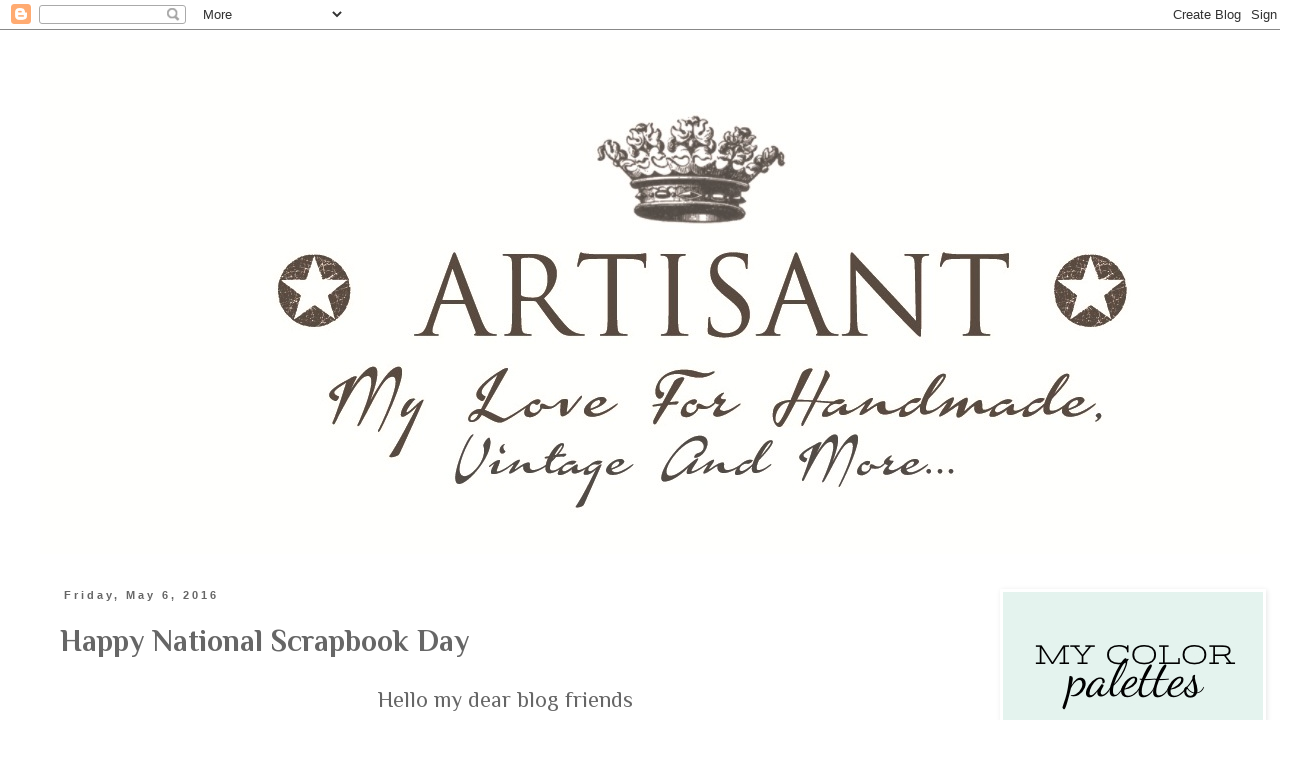

--- FILE ---
content_type: text/html; charset=UTF-8
request_url: https://artisant2.blogspot.com/2016/05/happy-national-scrapbook-day.html
body_size: 20360
content:
<!DOCTYPE html>
<html class='v2' dir='ltr' xmlns='http://www.w3.org/1999/xhtml' xmlns:b='http://www.google.com/2005/gml/b' xmlns:data='http://www.google.com/2005/gml/data' xmlns:expr='http://www.google.com/2005/gml/expr'>
<head>
<link href='https://www.blogger.com/static/v1/widgets/335934321-css_bundle_v2.css' rel='stylesheet' type='text/css'/>
<meta content='width=1100' name='viewport'/>
<meta content='text/html; charset=UTF-8' http-equiv='Content-Type'/>
<meta content='blogger' name='generator'/>
<link href='https://artisant2.blogspot.com/favicon.ico' rel='icon' type='image/x-icon'/>
<link href='http://artisant2.blogspot.com/2016/05/happy-national-scrapbook-day.html' rel='canonical'/>
<link rel="alternate" type="application/atom+xml" title="Artisant - Atom" href="https://artisant2.blogspot.com/feeds/posts/default" />
<link rel="alternate" type="application/rss+xml" title="Artisant - RSS" href="https://artisant2.blogspot.com/feeds/posts/default?alt=rss" />
<link rel="service.post" type="application/atom+xml" title="Artisant - Atom" href="https://www.blogger.com/feeds/5757808251808654582/posts/default" />

<link rel="alternate" type="application/atom+xml" title="Artisant - Atom" href="https://artisant2.blogspot.com/feeds/4982309853515023809/comments/default" />
<!--Can't find substitution for tag [blog.ieCssRetrofitLinks]-->
<link href='https://blogger.googleusercontent.com/img/b/R29vZ2xl/AVvXsEgHBZBneRdONbAD7VuL_kESA3DH_ZU78boKDWhsylTAmEBlAdI2N6BzO4jhw6T_FR6QN8pLzYofjAZ5WQWDDhcVTF3DywY2JPUautJuXeOJhnJnWwqKc_MhAmgFnBmK6pBhpPbwB8zfQgQ/s640/3.jpg' rel='image_src'/>
<meta content='http://artisant2.blogspot.com/2016/05/happy-national-scrapbook-day.html' property='og:url'/>
<meta content='Happy National Scrapbook Day ' property='og:title'/>
<meta content=' Hello my dear blog friends   and Happy National Scrapbook Day!!!     I&#39;m celebrating this great day with Graphic 45.   I&#39;m so thankful and ...' property='og:description'/>
<meta content='https://blogger.googleusercontent.com/img/b/R29vZ2xl/AVvXsEgHBZBneRdONbAD7VuL_kESA3DH_ZU78boKDWhsylTAmEBlAdI2N6BzO4jhw6T_FR6QN8pLzYofjAZ5WQWDDhcVTF3DywY2JPUautJuXeOJhnJnWwqKc_MhAmgFnBmK6pBhpPbwB8zfQgQ/w1200-h630-p-k-no-nu/3.jpg' property='og:image'/>
<title>Artisant: Happy National Scrapbook Day </title>
<style type='text/css'>@font-face{font-family:'Philosopher';font-style:normal;font-weight:400;font-display:swap;src:url(//fonts.gstatic.com/s/philosopher/v21/vEFV2_5QCwIS4_Dhez5jcWBjT0020NqfZ7c.woff2)format('woff2');unicode-range:U+0460-052F,U+1C80-1C8A,U+20B4,U+2DE0-2DFF,U+A640-A69F,U+FE2E-FE2F;}@font-face{font-family:'Philosopher';font-style:normal;font-weight:400;font-display:swap;src:url(//fonts.gstatic.com/s/philosopher/v21/vEFV2_5QCwIS4_Dhez5jcWBqT0020NqfZ7c.woff2)format('woff2');unicode-range:U+0301,U+0400-045F,U+0490-0491,U+04B0-04B1,U+2116;}@font-face{font-family:'Philosopher';font-style:normal;font-weight:400;font-display:swap;src:url(//fonts.gstatic.com/s/philosopher/v21/vEFV2_5QCwIS4_Dhez5jcWBhT0020NqfZ7c.woff2)format('woff2');unicode-range:U+0102-0103,U+0110-0111,U+0128-0129,U+0168-0169,U+01A0-01A1,U+01AF-01B0,U+0300-0301,U+0303-0304,U+0308-0309,U+0323,U+0329,U+1EA0-1EF9,U+20AB;}@font-face{font-family:'Philosopher';font-style:normal;font-weight:400;font-display:swap;src:url(//fonts.gstatic.com/s/philosopher/v21/vEFV2_5QCwIS4_Dhez5jcWBgT0020NqfZ7c.woff2)format('woff2');unicode-range:U+0100-02BA,U+02BD-02C5,U+02C7-02CC,U+02CE-02D7,U+02DD-02FF,U+0304,U+0308,U+0329,U+1D00-1DBF,U+1E00-1E9F,U+1EF2-1EFF,U+2020,U+20A0-20AB,U+20AD-20C0,U+2113,U+2C60-2C7F,U+A720-A7FF;}@font-face{font-family:'Philosopher';font-style:normal;font-weight:400;font-display:swap;src:url(//fonts.gstatic.com/s/philosopher/v21/vEFV2_5QCwIS4_Dhez5jcWBuT0020Nqf.woff2)format('woff2');unicode-range:U+0000-00FF,U+0131,U+0152-0153,U+02BB-02BC,U+02C6,U+02DA,U+02DC,U+0304,U+0308,U+0329,U+2000-206F,U+20AC,U+2122,U+2191,U+2193,U+2212,U+2215,U+FEFF,U+FFFD;}@font-face{font-family:'Philosopher';font-style:normal;font-weight:700;font-display:swap;src:url(//fonts.gstatic.com/s/philosopher/v21/vEFI2_5QCwIS4_Dhez5jcWjValgW8te1Xb7GlMo.woff2)format('woff2');unicode-range:U+0460-052F,U+1C80-1C8A,U+20B4,U+2DE0-2DFF,U+A640-A69F,U+FE2E-FE2F;}@font-face{font-family:'Philosopher';font-style:normal;font-weight:700;font-display:swap;src:url(//fonts.gstatic.com/s/philosopher/v21/vEFI2_5QCwIS4_Dhez5jcWjValgf8te1Xb7GlMo.woff2)format('woff2');unicode-range:U+0301,U+0400-045F,U+0490-0491,U+04B0-04B1,U+2116;}@font-face{font-family:'Philosopher';font-style:normal;font-weight:700;font-display:swap;src:url(//fonts.gstatic.com/s/philosopher/v21/vEFI2_5QCwIS4_Dhez5jcWjValgU8te1Xb7GlMo.woff2)format('woff2');unicode-range:U+0102-0103,U+0110-0111,U+0128-0129,U+0168-0169,U+01A0-01A1,U+01AF-01B0,U+0300-0301,U+0303-0304,U+0308-0309,U+0323,U+0329,U+1EA0-1EF9,U+20AB;}@font-face{font-family:'Philosopher';font-style:normal;font-weight:700;font-display:swap;src:url(//fonts.gstatic.com/s/philosopher/v21/vEFI2_5QCwIS4_Dhez5jcWjValgV8te1Xb7GlMo.woff2)format('woff2');unicode-range:U+0100-02BA,U+02BD-02C5,U+02C7-02CC,U+02CE-02D7,U+02DD-02FF,U+0304,U+0308,U+0329,U+1D00-1DBF,U+1E00-1E9F,U+1EF2-1EFF,U+2020,U+20A0-20AB,U+20AD-20C0,U+2113,U+2C60-2C7F,U+A720-A7FF;}@font-face{font-family:'Philosopher';font-style:normal;font-weight:700;font-display:swap;src:url(//fonts.gstatic.com/s/philosopher/v21/vEFI2_5QCwIS4_Dhez5jcWjValgb8te1Xb7G.woff2)format('woff2');unicode-range:U+0000-00FF,U+0131,U+0152-0153,U+02BB-02BC,U+02C6,U+02DA,U+02DC,U+0304,U+0308,U+0329,U+2000-206F,U+20AC,U+2122,U+2191,U+2193,U+2212,U+2215,U+FEFF,U+FFFD;}@font-face{font-family:'Vollkorn';font-style:normal;font-weight:400;font-display:swap;src:url(//fonts.gstatic.com/s/vollkorn/v30/0yb9GDoxxrvAnPhYGxkkaE0Urhg0xTY.woff2)format('woff2');unicode-range:U+0460-052F,U+1C80-1C8A,U+20B4,U+2DE0-2DFF,U+A640-A69F,U+FE2E-FE2F;}@font-face{font-family:'Vollkorn';font-style:normal;font-weight:400;font-display:swap;src:url(//fonts.gstatic.com/s/vollkorn/v30/0yb9GDoxxrvAnPhYGxktaE0Urhg0xTY.woff2)format('woff2');unicode-range:U+0301,U+0400-045F,U+0490-0491,U+04B0-04B1,U+2116;}@font-face{font-family:'Vollkorn';font-style:normal;font-weight:400;font-display:swap;src:url(//fonts.gstatic.com/s/vollkorn/v30/0yb9GDoxxrvAnPhYGxkqaE0Urhg0xTY.woff2)format('woff2');unicode-range:U+0370-0377,U+037A-037F,U+0384-038A,U+038C,U+038E-03A1,U+03A3-03FF;}@font-face{font-family:'Vollkorn';font-style:normal;font-weight:400;font-display:swap;src:url(//fonts.gstatic.com/s/vollkorn/v30/0yb9GDoxxrvAnPhYGxkmaE0Urhg0xTY.woff2)format('woff2');unicode-range:U+0102-0103,U+0110-0111,U+0128-0129,U+0168-0169,U+01A0-01A1,U+01AF-01B0,U+0300-0301,U+0303-0304,U+0308-0309,U+0323,U+0329,U+1EA0-1EF9,U+20AB;}@font-face{font-family:'Vollkorn';font-style:normal;font-weight:400;font-display:swap;src:url(//fonts.gstatic.com/s/vollkorn/v30/0yb9GDoxxrvAnPhYGxknaE0Urhg0xTY.woff2)format('woff2');unicode-range:U+0100-02BA,U+02BD-02C5,U+02C7-02CC,U+02CE-02D7,U+02DD-02FF,U+0304,U+0308,U+0329,U+1D00-1DBF,U+1E00-1E9F,U+1EF2-1EFF,U+2020,U+20A0-20AB,U+20AD-20C0,U+2113,U+2C60-2C7F,U+A720-A7FF;}@font-face{font-family:'Vollkorn';font-style:normal;font-weight:400;font-display:swap;src:url(//fonts.gstatic.com/s/vollkorn/v30/0yb9GDoxxrvAnPhYGxkpaE0Urhg0.woff2)format('woff2');unicode-range:U+0000-00FF,U+0131,U+0152-0153,U+02BB-02BC,U+02C6,U+02DA,U+02DC,U+0304,U+0308,U+0329,U+2000-206F,U+20AC,U+2122,U+2191,U+2193,U+2212,U+2215,U+FEFF,U+FFFD;}@font-face{font-family:'Vollkorn';font-style:normal;font-weight:700;font-display:swap;src:url(//fonts.gstatic.com/s/vollkorn/v30/0yb9GDoxxrvAnPhYGxkkaE0Urhg0xTY.woff2)format('woff2');unicode-range:U+0460-052F,U+1C80-1C8A,U+20B4,U+2DE0-2DFF,U+A640-A69F,U+FE2E-FE2F;}@font-face{font-family:'Vollkorn';font-style:normal;font-weight:700;font-display:swap;src:url(//fonts.gstatic.com/s/vollkorn/v30/0yb9GDoxxrvAnPhYGxktaE0Urhg0xTY.woff2)format('woff2');unicode-range:U+0301,U+0400-045F,U+0490-0491,U+04B0-04B1,U+2116;}@font-face{font-family:'Vollkorn';font-style:normal;font-weight:700;font-display:swap;src:url(//fonts.gstatic.com/s/vollkorn/v30/0yb9GDoxxrvAnPhYGxkqaE0Urhg0xTY.woff2)format('woff2');unicode-range:U+0370-0377,U+037A-037F,U+0384-038A,U+038C,U+038E-03A1,U+03A3-03FF;}@font-face{font-family:'Vollkorn';font-style:normal;font-weight:700;font-display:swap;src:url(//fonts.gstatic.com/s/vollkorn/v30/0yb9GDoxxrvAnPhYGxkmaE0Urhg0xTY.woff2)format('woff2');unicode-range:U+0102-0103,U+0110-0111,U+0128-0129,U+0168-0169,U+01A0-01A1,U+01AF-01B0,U+0300-0301,U+0303-0304,U+0308-0309,U+0323,U+0329,U+1EA0-1EF9,U+20AB;}@font-face{font-family:'Vollkorn';font-style:normal;font-weight:700;font-display:swap;src:url(//fonts.gstatic.com/s/vollkorn/v30/0yb9GDoxxrvAnPhYGxknaE0Urhg0xTY.woff2)format('woff2');unicode-range:U+0100-02BA,U+02BD-02C5,U+02C7-02CC,U+02CE-02D7,U+02DD-02FF,U+0304,U+0308,U+0329,U+1D00-1DBF,U+1E00-1E9F,U+1EF2-1EFF,U+2020,U+20A0-20AB,U+20AD-20C0,U+2113,U+2C60-2C7F,U+A720-A7FF;}@font-face{font-family:'Vollkorn';font-style:normal;font-weight:700;font-display:swap;src:url(//fonts.gstatic.com/s/vollkorn/v30/0yb9GDoxxrvAnPhYGxkpaE0Urhg0.woff2)format('woff2');unicode-range:U+0000-00FF,U+0131,U+0152-0153,U+02BB-02BC,U+02C6,U+02DA,U+02DC,U+0304,U+0308,U+0329,U+2000-206F,U+20AC,U+2122,U+2191,U+2193,U+2212,U+2215,U+FEFF,U+FFFD;}</style>
<style id='page-skin-1' type='text/css'><!--
/*
-----------------------------------------------
Blogger Template Style
Name:     Simple
Designer: Blogger
URL:      www.blogger.com
----------------------------------------------- */
/* Content
----------------------------------------------- */
body {
font: normal normal 20px Philosopher;
color: #666666;
background: #ffffff none repeat scroll top left;
padding: 0 0 0 0;
}
html body .region-inner {
min-width: 0;
max-width: 100%;
width: auto;
}
h2 {
font-size: 22px;
}
a:link {
text-decoration:none;
color: #aac8cc;
}
a:visited {
text-decoration:none;
color: #aac8cc;
}
a:hover {
text-decoration:underline;
color: #000000;
}
.body-fauxcolumn-outer .fauxcolumn-inner {
background: transparent none repeat scroll top left;
_background-image: none;
}
.body-fauxcolumn-outer .cap-top {
position: absolute;
z-index: 1;
height: 400px;
width: 100%;
}
.body-fauxcolumn-outer .cap-top .cap-left {
width: 100%;
background: transparent none repeat-x scroll top left;
_background-image: none;
}
.content-outer {
-moz-box-shadow: 0 0 0 rgba(0, 0, 0, .15);
-webkit-box-shadow: 0 0 0 rgba(0, 0, 0, .15);
-goog-ms-box-shadow: 0 0 0 #333333;
box-shadow: 0 0 0 rgba(0, 0, 0, .15);
margin-bottom: 1px;
}
.content-inner {
padding: 10px 40px;
}
.content-inner {
background-color: #ffffff;
}
/* Header
----------------------------------------------- */
.header-outer {
background: transparent none repeat-x scroll 0 -400px;
_background-image: none;
}
.Header h1 {
font: normal normal 40px 'Trebuchet MS',Trebuchet,Verdana,sans-serif;
color: #000000;
text-shadow: 0 0 0 rgba(0, 0, 0, .2);
}
.Header h1 a {
color: #000000;
}
.Header .description {
font-size: 18px;
color: #000000;
}
.header-inner .Header .titlewrapper {
padding: 22px 0;
}
.header-inner .Header .descriptionwrapper {
padding: 0 0;
}
/* Tabs
----------------------------------------------- */
.tabs-inner .section:first-child {
border-top: 0 solid #dddddd;
}
.tabs-inner .section:first-child ul {
margin-top: -1px;
border-top: 1px solid #dddddd;
border-left: 1px solid #dddddd;
border-right: 1px solid #dddddd;
}
.tabs-inner .widget ul {
background: #ffffff none repeat-x scroll 0 -800px;
_background-image: none;
border-bottom: 1px solid #dddddd;
margin-top: 0;
margin-left: -30px;
margin-right: -30px;
}
.tabs-inner .widget li a {
display: inline-block;
padding: .6em 1em;
font: normal normal 20px Vollkorn;
color: #6e6e6e;
border-left: 1px solid #ffffff;
border-right: 1px solid #dddddd;
}
.tabs-inner .widget li:first-child a {
border-left: none;
}
.tabs-inner .widget li.selected a, .tabs-inner .widget li a:hover {
color: #7f7f7f;
background-color: #eeeeee;
text-decoration: none;
}
/* Columns
----------------------------------------------- */
.main-outer {
border-top: 0 solid transparent;
}
.fauxcolumn-left-outer .fauxcolumn-inner {
border-right: 1px solid transparent;
}
.fauxcolumn-right-outer .fauxcolumn-inner {
border-left: 1px solid transparent;
}
/* Headings
----------------------------------------------- */
div.widget > h2,
div.widget h2.title {
margin: 0 0 1em 0;
font: normal bold 20px Vollkorn;
color: #666666;
}
/* Widgets
----------------------------------------------- */
.widget .zippy {
color: #999999;
text-shadow: 2px 2px 1px rgba(0, 0, 0, .1);
}
.widget .popular-posts ul {
list-style: none;
}
/* Posts
----------------------------------------------- */
h2.date-header {
font: normal bold 11px Arial, Tahoma, Helvetica, FreeSans, sans-serif;
}
.date-header span {
background-color: transparent;
color: #666666;
padding: 0.4em;
letter-spacing: 3px;
margin: inherit;
}
.main-inner {
padding-top: 35px;
padding-bottom: 65px;
}
.main-inner .column-center-inner {
padding: 0 0;
}
.main-inner .column-center-inner .section {
margin: 0 1em;
}
.post {
margin: 0 0 45px 0;
}
h3.post-title, .comments h4 {
font: normal bold 30px Philosopher;
margin: .75em 0 0;
}
.post-body {
font-size: 110%;
line-height: 1.4;
position: relative;
}
.post-body img, .post-body .tr-caption-container, .Profile img, .Image img,
.BlogList .item-thumbnail img {
padding: 2px;
background: #ffffff;
border: 1px solid transparent;
-moz-box-shadow: 1px 1px 5px rgba(0, 0, 0, .1);
-webkit-box-shadow: 1px 1px 5px rgba(0, 0, 0, .1);
box-shadow: 1px 1px 5px rgba(0, 0, 0, .1);
}
.post-body img, .post-body .tr-caption-container {
padding: 5px;
}
.post-body .tr-caption-container {
color: #666666;
}
.post-body .tr-caption-container img {
padding: 0;
background: transparent;
border: none;
-moz-box-shadow: 0 0 0 rgba(0, 0, 0, .1);
-webkit-box-shadow: 0 0 0 rgba(0, 0, 0, .1);
box-shadow: 0 0 0 rgba(0, 0, 0, .1);
}
.post-header {
margin: 0 0 1.5em;
line-height: 1.6;
font-size: 90%;
}
.post-footer {
margin: 20px -2px 0;
padding: 5px 10px;
color: #666666;
background-color: transparent;
border-bottom: 1px solid transparent;
line-height: 1.6;
font-size: 90%;
}
#comments .comment-author {
padding-top: 1.5em;
border-top: 1px solid transparent;
background-position: 0 1.5em;
}
#comments .comment-author:first-child {
padding-top: 0;
border-top: none;
}
.avatar-image-container {
margin: .2em 0 0;
}
#comments .avatar-image-container img {
border: 1px solid transparent;
}
/* Comments
----------------------------------------------- */
.comments .comments-content .icon.blog-author {
background-repeat: no-repeat;
background-image: url([data-uri]);
}
.comments .comments-content .loadmore a {
border-top: 1px solid #999999;
border-bottom: 1px solid #999999;
}
.comments .comment-thread.inline-thread {
background-color: transparent;
}
.comments .continue {
border-top: 2px solid #999999;
}
/* Accents
---------------------------------------------- */
.section-columns td.columns-cell {
border-left: 1px solid transparent;
}
.blog-pager {
background: transparent url(//www.blogblog.com/1kt/simple/paging_dot.png) repeat-x scroll top center;
}
.blog-pager-older-link, .home-link,
.blog-pager-newer-link {
background-color: #ffffff;
padding: 5px;
}
.footer-outer {
border-top: 1px dashed #bbbbbb;
}
/* Mobile
----------------------------------------------- */
body.mobile  {
background-size: auto;
}
.mobile .body-fauxcolumn-outer {
background: transparent none repeat scroll top left;
}
.mobile .body-fauxcolumn-outer .cap-top {
background-size: 100% auto;
}
.mobile .content-outer {
-webkit-box-shadow: 0 0 3px rgba(0, 0, 0, .15);
box-shadow: 0 0 3px rgba(0, 0, 0, .15);
}
.mobile .tabs-inner .widget ul {
margin-left: 0;
margin-right: 0;
}
.mobile .post {
margin: 0;
}
.mobile .main-inner .column-center-inner .section {
margin: 0;
}
.mobile .date-header span {
padding: 0.1em 10px;
margin: 0 -10px;
}
.mobile h3.post-title {
margin: 0;
}
.mobile .blog-pager {
background: transparent none no-repeat scroll top center;
}
.mobile .footer-outer {
border-top: none;
}
.mobile .main-inner, .mobile .footer-inner {
background-color: #ffffff;
}
.mobile-index-contents {
color: #666666;
}
.mobile-link-button {
background-color: #aac8cc;
}
.mobile-link-button a:link, .mobile-link-button a:visited {
color: #ffffff;
}
.mobile .tabs-inner .section:first-child {
border-top: none;
}
.mobile .tabs-inner .PageList .widget-content {
background-color: #eeeeee;
color: #7f7f7f;
border-top: 1px solid #dddddd;
border-bottom: 1px solid #dddddd;
}
.mobile .tabs-inner .PageList .widget-content .pagelist-arrow {
border-left: 1px solid #dddddd;
}

--></style>
<style id='template-skin-1' type='text/css'><!--
body {
min-width: 1300px;
}
.content-outer, .content-fauxcolumn-outer, .region-inner {
min-width: 1300px;
max-width: 1300px;
_width: 1300px;
}
.main-inner .columns {
padding-left: 0px;
padding-right: 290px;
}
.main-inner .fauxcolumn-center-outer {
left: 0px;
right: 290px;
/* IE6 does not respect left and right together */
_width: expression(this.parentNode.offsetWidth -
parseInt("0px") -
parseInt("290px") + 'px');
}
.main-inner .fauxcolumn-left-outer {
width: 0px;
}
.main-inner .fauxcolumn-right-outer {
width: 290px;
}
.main-inner .column-left-outer {
width: 0px;
right: 100%;
margin-left: -0px;
}
.main-inner .column-right-outer {
width: 290px;
margin-right: -290px;
}
#layout {
min-width: 0;
}
#layout .content-outer {
min-width: 0;
width: 800px;
}
#layout .region-inner {
min-width: 0;
width: auto;
}
--></style>
<link href='https://www.blogger.com/dyn-css/authorization.css?targetBlogID=5757808251808654582&amp;zx=52b1f383-39a9-4ea6-8ba8-f7497adfa952' media='none' onload='if(media!=&#39;all&#39;)media=&#39;all&#39;' rel='stylesheet'/><noscript><link href='https://www.blogger.com/dyn-css/authorization.css?targetBlogID=5757808251808654582&amp;zx=52b1f383-39a9-4ea6-8ba8-f7497adfa952' rel='stylesheet'/></noscript>
<meta name='google-adsense-platform-account' content='ca-host-pub-1556223355139109'/>
<meta name='google-adsense-platform-domain' content='blogspot.com'/>

</head>
<body class='loading variant-simplysimple'>
<div class='navbar section' id='navbar'><div class='widget Navbar' data-version='1' id='Navbar1'><script type="text/javascript">
    function setAttributeOnload(object, attribute, val) {
      if(window.addEventListener) {
        window.addEventListener('load',
          function(){ object[attribute] = val; }, false);
      } else {
        window.attachEvent('onload', function(){ object[attribute] = val; });
      }
    }
  </script>
<div id="navbar-iframe-container"></div>
<script type="text/javascript" src="https://apis.google.com/js/platform.js"></script>
<script type="text/javascript">
      gapi.load("gapi.iframes:gapi.iframes.style.bubble", function() {
        if (gapi.iframes && gapi.iframes.getContext) {
          gapi.iframes.getContext().openChild({
              url: 'https://www.blogger.com/navbar/5757808251808654582?po\x3d4982309853515023809\x26origin\x3dhttps://artisant2.blogspot.com',
              where: document.getElementById("navbar-iframe-container"),
              id: "navbar-iframe"
          });
        }
      });
    </script><script type="text/javascript">
(function() {
var script = document.createElement('script');
script.type = 'text/javascript';
script.src = '//pagead2.googlesyndication.com/pagead/js/google_top_exp.js';
var head = document.getElementsByTagName('head')[0];
if (head) {
head.appendChild(script);
}})();
</script>
</div></div>
<div class='body-fauxcolumns'>
<div class='fauxcolumn-outer body-fauxcolumn-outer'>
<div class='cap-top'>
<div class='cap-left'></div>
<div class='cap-right'></div>
</div>
<div class='fauxborder-left'>
<div class='fauxborder-right'></div>
<div class='fauxcolumn-inner'>
</div>
</div>
<div class='cap-bottom'>
<div class='cap-left'></div>
<div class='cap-right'></div>
</div>
</div>
</div>
<div class='content'>
<div class='content-fauxcolumns'>
<div class='fauxcolumn-outer content-fauxcolumn-outer'>
<div class='cap-top'>
<div class='cap-left'></div>
<div class='cap-right'></div>
</div>
<div class='fauxborder-left'>
<div class='fauxborder-right'></div>
<div class='fauxcolumn-inner'>
</div>
</div>
<div class='cap-bottom'>
<div class='cap-left'></div>
<div class='cap-right'></div>
</div>
</div>
</div>
<div class='content-outer'>
<div class='content-cap-top cap-top'>
<div class='cap-left'></div>
<div class='cap-right'></div>
</div>
<div class='fauxborder-left content-fauxborder-left'>
<div class='fauxborder-right content-fauxborder-right'></div>
<div class='content-inner'>
<header>
<div class='header-outer'>
<div class='header-cap-top cap-top'>
<div class='cap-left'></div>
<div class='cap-right'></div>
</div>
<div class='fauxborder-left header-fauxborder-left'>
<div class='fauxborder-right header-fauxborder-right'></div>
<div class='region-inner header-inner'>
<div class='header section' id='header'><div class='widget Header' data-version='1' id='Header1'>
<div id='header-inner'>
<a href='https://artisant2.blogspot.com/' style='display: block'>
<img alt='Artisant' height='514px; ' id='Header1_headerimg' src='https://blogger.googleusercontent.com/img/b/R29vZ2xl/AVvXsEhxVrJ7iPCamg_zyQWJ78Bg5mV1KNtGeaQ0qXSOV4XFzHMEn_qwq03XoSDTWLMk-_IrS7wz3-5lx0xR1dVNjv3UsaolXQX1RMDqTN8wfhGo4wIifuJyj3UqhpWW76SB-9nGiENfVJZqO3k/s1600/nowe+2+duze-2.jpg' style='display: block' width='1300px; '/>
</a>
</div>
</div></div>
</div>
</div>
<div class='header-cap-bottom cap-bottom'>
<div class='cap-left'></div>
<div class='cap-right'></div>
</div>
</div>
</header>
<div class='tabs-outer'>
<div class='tabs-cap-top cap-top'>
<div class='cap-left'></div>
<div class='cap-right'></div>
</div>
<div class='fauxborder-left tabs-fauxborder-left'>
<div class='fauxborder-right tabs-fauxborder-right'></div>
<div class='region-inner tabs-inner'>
<div class='tabs no-items section' id='crosscol'></div>
<div class='tabs no-items section' id='crosscol-overflow'></div>
</div>
</div>
<div class='tabs-cap-bottom cap-bottom'>
<div class='cap-left'></div>
<div class='cap-right'></div>
</div>
</div>
<div class='main-outer'>
<div class='main-cap-top cap-top'>
<div class='cap-left'></div>
<div class='cap-right'></div>
</div>
<div class='fauxborder-left main-fauxborder-left'>
<div class='fauxborder-right main-fauxborder-right'></div>
<div class='region-inner main-inner'>
<div class='columns fauxcolumns'>
<div class='fauxcolumn-outer fauxcolumn-center-outer'>
<div class='cap-top'>
<div class='cap-left'></div>
<div class='cap-right'></div>
</div>
<div class='fauxborder-left'>
<div class='fauxborder-right'></div>
<div class='fauxcolumn-inner'>
</div>
</div>
<div class='cap-bottom'>
<div class='cap-left'></div>
<div class='cap-right'></div>
</div>
</div>
<div class='fauxcolumn-outer fauxcolumn-left-outer'>
<div class='cap-top'>
<div class='cap-left'></div>
<div class='cap-right'></div>
</div>
<div class='fauxborder-left'>
<div class='fauxborder-right'></div>
<div class='fauxcolumn-inner'>
</div>
</div>
<div class='cap-bottom'>
<div class='cap-left'></div>
<div class='cap-right'></div>
</div>
</div>
<div class='fauxcolumn-outer fauxcolumn-right-outer'>
<div class='cap-top'>
<div class='cap-left'></div>
<div class='cap-right'></div>
</div>
<div class='fauxborder-left'>
<div class='fauxborder-right'></div>
<div class='fauxcolumn-inner'>
</div>
</div>
<div class='cap-bottom'>
<div class='cap-left'></div>
<div class='cap-right'></div>
</div>
</div>
<!-- corrects IE6 width calculation -->
<div class='columns-inner'>
<div class='column-center-outer'>
<div class='column-center-inner'>
<div class='main section' id='main'><div class='widget Blog' data-version='1' id='Blog1'>
<div class='blog-posts hfeed'>

          <div class="date-outer">
        
<h2 class='date-header'><span>Friday, May 6, 2016</span></h2>

          <div class="date-posts">
        
<div class='post-outer'>
<div class='post hentry' itemprop='blogPost' itemscope='itemscope' itemtype='http://schema.org/BlogPosting'>
<meta content='https://blogger.googleusercontent.com/img/b/R29vZ2xl/AVvXsEgHBZBneRdONbAD7VuL_kESA3DH_ZU78boKDWhsylTAmEBlAdI2N6BzO4jhw6T_FR6QN8pLzYofjAZ5WQWDDhcVTF3DywY2JPUautJuXeOJhnJnWwqKc_MhAmgFnBmK6pBhpPbwB8zfQgQ/s640/3.jpg' itemprop='image_url'/>
<meta content='5757808251808654582' itemprop='blogId'/>
<meta content='4982309853515023809' itemprop='postId'/>
<a name='4982309853515023809'></a>
<h3 class='post-title entry-title' itemprop='name'>
Happy National Scrapbook Day 
</h3>
<div class='post-header'>
<div class='post-header-line-1'></div>
</div>
<div class='post-body entry-content' id='post-body-4982309853515023809' itemprop='description articleBody'>
<div class="separator" style="clear: both; text-align: center;">
Hello my dear blog friends</div>
<div class="separator" style="clear: both; text-align: center;">
and Happy National Scrapbook Day!!!</div>
<div class="separator" style="clear: both; text-align: center;">
<br /></div>
<div class="separator" style="clear: both; text-align: center;">
I'm celebrating this great day with <b><span style="color: #76a5af;">Graphic 45.</span></b></div>
<div class="separator" style="clear: both; text-align: center;">
I'm so thankful and honoured to be a DT member for 2016-2017!!</div>
<div class="separator" style="clear: both; text-align: center;">
<br /></div>
<div class="separator" style="clear: both; text-align: center;">
I want to thank all of you for all kind words and support</div>
<div class="separator" style="clear: both; text-align: center;">
during the competition.</div>
<div class="separator" style="clear: both; text-align: center;">
<br /></div>
<div class="separator" style="clear: both; text-align: center;">
I couldn't do that without you!</div>
<div class="separator" style="clear: both; text-align: center;">
Thank you :)</div>
<div class="separator" style="clear: both; text-align: center;">
<br /></div>
<div class="separator" style="clear: both; text-align: center;">
And now I want to share with you an LO</div>
<div class="separator" style="clear: both; text-align: center;">
I've made a some time ago and which is just perfect for today:</div>
<div class="separator" style="clear: both; text-align: center;">
<br /></div>
<div class="separator" style="clear: both; text-align: center;">
<a href="https://blogger.googleusercontent.com/img/b/R29vZ2xl/AVvXsEgHBZBneRdONbAD7VuL_kESA3DH_ZU78boKDWhsylTAmEBlAdI2N6BzO4jhw6T_FR6QN8pLzYofjAZ5WQWDDhcVTF3DywY2JPUautJuXeOJhnJnWwqKc_MhAmgFnBmK6pBhpPbwB8zfQgQ/s1600/3.jpg" imageanchor="1" style="margin-left: 1em; margin-right: 1em;"><img border="0" height="640" src="https://blogger.googleusercontent.com/img/b/R29vZ2xl/AVvXsEgHBZBneRdONbAD7VuL_kESA3DH_ZU78boKDWhsylTAmEBlAdI2N6BzO4jhw6T_FR6QN8pLzYofjAZ5WQWDDhcVTF3DywY2JPUautJuXeOJhnJnWwqKc_MhAmgFnBmK6pBhpPbwB8zfQgQ/s640/3.jpg" width="640" /></a></div>
<br />
<div class="separator" style="clear: both; text-align: center;">
<a href="https://blogger.googleusercontent.com/img/b/R29vZ2xl/AVvXsEhXKfhCa8dMedEbj698M3fQMLH52MEW6Wvk-rHqsFA-y2Y226Bkwc2KTQI9vhtY7ZmAj5EpDhXiHIkTfYZFT3cRPIOx4E8V-x0opXHuAXJyGg5H5aDGP8wfI79Swsk6gJNilj1W6geA7ZA/s1600/3a.jpg" imageanchor="1" style="margin-left: 1em; margin-right: 1em;"><img border="0" height="640" src="https://blogger.googleusercontent.com/img/b/R29vZ2xl/AVvXsEhXKfhCa8dMedEbj698M3fQMLH52MEW6Wvk-rHqsFA-y2Y226Bkwc2KTQI9vhtY7ZmAj5EpDhXiHIkTfYZFT3cRPIOx4E8V-x0opXHuAXJyGg5H5aDGP8wfI79Swsk6gJNilj1W6geA7ZA/s640/3a.jpg" width="640" /></a></div>
<br />
<div class="separator" style="clear: both; text-align: center;">
<a href="https://blogger.googleusercontent.com/img/b/R29vZ2xl/AVvXsEgEsQsg_FpPMqTcFzh5H8aN57Y9U6vc8ezPTvtH0QpCPrtsR_RTKVhvIq6EmqQaqLvbfR-waILemYQuEtNjU4ak5p46XxCwoFzNw7xrBQ-oZjFu10-1a-WzCWVGjDaZsIxS-SgCaepsVYo/s1600/3b.jpg" imageanchor="1" style="margin-left: 1em; margin-right: 1em;"><img border="0" height="640" src="https://blogger.googleusercontent.com/img/b/R29vZ2xl/AVvXsEgEsQsg_FpPMqTcFzh5H8aN57Y9U6vc8ezPTvtH0QpCPrtsR_RTKVhvIq6EmqQaqLvbfR-waILemYQuEtNjU4ak5p46XxCwoFzNw7xrBQ-oZjFu10-1a-WzCWVGjDaZsIxS-SgCaepsVYo/s640/3b.jpg" width="640" /></a></div>
<br />
<div class="separator" style="clear: both; text-align: center;">
<a href="https://blogger.googleusercontent.com/img/b/R29vZ2xl/AVvXsEiMTRl3nJv7V7Z7Jg9V7jiJxTbXlozOLPfx7ktVjfBSVFH3nFAaUM116WXlDkywzD2d8Idm7uD10uKidUgPfEyp9dc2ZY2h3yk51vaaHd9tBoIeQAy_Ifv_EzhaXMmYqtBLaheUt7dLDQo/s1600/3c.jpg" imageanchor="1" style="margin-left: 1em; margin-right: 1em;"><img border="0" height="640" src="https://blogger.googleusercontent.com/img/b/R29vZ2xl/AVvXsEiMTRl3nJv7V7Z7Jg9V7jiJxTbXlozOLPfx7ktVjfBSVFH3nFAaUM116WXlDkywzD2d8Idm7uD10uKidUgPfEyp9dc2ZY2h3yk51vaaHd9tBoIeQAy_Ifv_EzhaXMmYqtBLaheUt7dLDQo/s640/3c.jpg" width="640" /></a></div>
<br />
<div class="separator" style="clear: both; text-align: center;">
<a href="https://blogger.googleusercontent.com/img/b/R29vZ2xl/AVvXsEjtADlOWqsu7WZdZ5obsfzViz0tBTmOGOaD4OjBqadQUuvYtbyJX_fzZm8ACm7sPHHZl5KA2jnkqq7vUProMCYNVwcrml8KkbJ30kbYrVnxO62UbprCYJtpkwp8PWnB_WvpQ2svBhM3bDU/s1600/3d.jpg" imageanchor="1" style="margin-left: 1em; margin-right: 1em;"><img border="0" height="640" src="https://blogger.googleusercontent.com/img/b/R29vZ2xl/AVvXsEjtADlOWqsu7WZdZ5obsfzViz0tBTmOGOaD4OjBqadQUuvYtbyJX_fzZm8ACm7sPHHZl5KA2jnkqq7vUProMCYNVwcrml8KkbJ30kbYrVnxO62UbprCYJtpkwp8PWnB_WvpQ2svBhM3bDU/s640/3d.jpg" width="640" /></a></div>
<br />
<div class="separator" style="clear: both; text-align: center;">
<a href="https://blogger.googleusercontent.com/img/b/R29vZ2xl/AVvXsEgzWna8MmMc-CdUa1dXq3IVlrrovS9GrbUJ9ZhdNIIYarazhou88u4l-oeyVxHD0TMdwUpTeHOYSiNQs5-PiOGAr56MhZwMxfssJkA4GuUzeJAmvG4IK-nAWtLohF_yDt54CzHH5j1HdhU/s1600/3e.jpg" imageanchor="1" style="margin-left: 1em; margin-right: 1em;"><img border="0" height="640" src="https://blogger.googleusercontent.com/img/b/R29vZ2xl/AVvXsEgzWna8MmMc-CdUa1dXq3IVlrrovS9GrbUJ9ZhdNIIYarazhou88u4l-oeyVxHD0TMdwUpTeHOYSiNQs5-PiOGAr56MhZwMxfssJkA4GuUzeJAmvG4IK-nAWtLohF_yDt54CzHH5j1HdhU/s640/3e.jpg" width="640" /></a></div>
<div style="text-align: center;">
<br /></div>
<div style="text-align: center;">
Supplies:</div>
<div style="text-align: center;">
<br /></div>
<div class="separator" style="clear: both; text-align: center;">
<a href="http://www.g45papers.com/products/deluxe-collector&#39;s-edition-category/once-upon-a-springtime-dce"><img border="0" height="320" src="https://blogger.googleusercontent.com/img/b/R29vZ2xl/AVvXsEg5IEZcqaqRIQEA1aa2y8um6laE1z7bWiD-APUQmJ7sLab29iX1AtVcSm3RP2L4ItBewb35mSH44BzietlURXf-_690KmBmKLZffDc1pmmGC38phx1ikHlhkSDvOUspwfzb6mBsy9fj4gI/s320/once-upon-a-springtime-deluxe-12x12-pad-cvr-500x500.png" width="307" /></a></div>
<div class="separator" style="clear: both; text-align: center;">
<br /></div>
<div class="separator" style="clear: both; text-align: center;">
Please visit <b><a href="http://g45papers.typepad.com/">Graphic 45 blog </a></b>today for more inspiration :)</div>
<div class="separator" style="clear: both; text-align: center;">
<br /></div>
<div class="separator" style="clear: both; text-align: center;">
Thank you for stopping by!</div>
<div class="separator" style="clear: both; text-align: center;">
xoxo</div>
<div class="separator" style="clear: both; text-align: center;">
Aneta</div>
<div style='clear: both;'></div>
</div>
<div class='post-footer'>
<div class='post-footer-line post-footer-line-1'><span class='post-author vcard'>
Autor:
<span class='fn' itemprop='author' itemscope='itemscope' itemtype='http://schema.org/Person'>
<meta content='https://www.blogger.com/profile/09058398375588075813' itemprop='url'/>
<a class='g-profile' href='https://www.blogger.com/profile/09058398375588075813' rel='author' title='author profile'>
<span itemprop='name'>-Aneta-</span>
</a>
</span>
</span>
<span class='post-timestamp'>
o
<meta content='http://artisant2.blogspot.com/2016/05/happy-national-scrapbook-day.html' itemprop='url'/>
<a class='timestamp-link' href='https://artisant2.blogspot.com/2016/05/happy-national-scrapbook-day.html' rel='bookmark' title='permanent link'><abbr class='published' itemprop='datePublished' title='2016-05-06T17:24:00+01:00'>17:24</abbr></a>
</span>
<span class='post-comment-link'>
</span>
<span class='post-icons'>
<span class='item-control blog-admin pid-2090227269'>
<a href='https://www.blogger.com/post-edit.g?blogID=5757808251808654582&postID=4982309853515023809&from=pencil' title='Edit Post'>
<img alt='' class='icon-action' height='18' src='https://resources.blogblog.com/img/icon18_edit_allbkg.gif' width='18'/>
</a>
</span>
</span>
<div class='post-share-buttons goog-inline-block'>
<a class='goog-inline-block share-button sb-email' href='https://www.blogger.com/share-post.g?blogID=5757808251808654582&postID=4982309853515023809&target=email' target='_blank' title='Email This'><span class='share-button-link-text'>Email This</span></a><a class='goog-inline-block share-button sb-blog' href='https://www.blogger.com/share-post.g?blogID=5757808251808654582&postID=4982309853515023809&target=blog' onclick='window.open(this.href, "_blank", "height=270,width=475"); return false;' target='_blank' title='BlogThis!'><span class='share-button-link-text'>BlogThis!</span></a><a class='goog-inline-block share-button sb-twitter' href='https://www.blogger.com/share-post.g?blogID=5757808251808654582&postID=4982309853515023809&target=twitter' target='_blank' title='Share to X'><span class='share-button-link-text'>Share to X</span></a><a class='goog-inline-block share-button sb-facebook' href='https://www.blogger.com/share-post.g?blogID=5757808251808654582&postID=4982309853515023809&target=facebook' onclick='window.open(this.href, "_blank", "height=430,width=640"); return false;' target='_blank' title='Share to Facebook'><span class='share-button-link-text'>Share to Facebook</span></a><a class='goog-inline-block share-button sb-pinterest' href='https://www.blogger.com/share-post.g?blogID=5757808251808654582&postID=4982309853515023809&target=pinterest' target='_blank' title='Share to Pinterest'><span class='share-button-link-text'>Share to Pinterest</span></a>
</div>
</div>
<div class='post-footer-line post-footer-line-2'><span class='post-labels'>
Etykiety:
<a href='https://artisant2.blogspot.com/search/label/G45' rel='tag'>G45</a>,
<a href='https://artisant2.blogspot.com/search/label/LO' rel='tag'>LO</a>,
<a href='https://artisant2.blogspot.com/search/label/Vintage' rel='tag'>Vintage</a>
</span>
</div>
<div class='post-footer-line post-footer-line-3'></div>
</div>
</div>
<div class='comments' id='comments'>
<a name='comments'></a>
<h4>No comments:</h4>
<div id='Blog1_comments-block-wrapper'>
<dl class='avatar-comment-indent' id='comments-block'>
</dl>
</div>
<p class='comment-footer'>
<div class='comment-form'>
<a name='comment-form'></a>
<h4 id='comment-post-message'>Post a Comment</h4>
<p>
</p>
<a href='https://www.blogger.com/comment/frame/5757808251808654582?po=4982309853515023809&hl=en&saa=85391&origin=https://artisant2.blogspot.com' id='comment-editor-src'></a>
<iframe allowtransparency='true' class='blogger-iframe-colorize blogger-comment-from-post' frameborder='0' height='410px' id='comment-editor' name='comment-editor' src='' width='100%'></iframe>
<script src='https://www.blogger.com/static/v1/jsbin/2830521187-comment_from_post_iframe.js' type='text/javascript'></script>
<script type='text/javascript'>
      BLOG_CMT_createIframe('https://www.blogger.com/rpc_relay.html');
    </script>
</div>
</p>
</div>
</div>

        </div></div>
      
</div>
<div class='blog-pager' id='blog-pager'>
<span id='blog-pager-newer-link'>
<a class='blog-pager-newer-link' href='https://artisant2.blogspot.com/2016/05/by-sea-with-prima.html' id='Blog1_blog-pager-newer-link' title='Newer Post'>Newer Post</a>
</span>
<span id='blog-pager-older-link'>
<a class='blog-pager-older-link' href='https://artisant2.blogspot.com/2016/05/may-ppp-challenge-at-prima.html' id='Blog1_blog-pager-older-link' title='Older Post'>Older Post</a>
</span>
<a class='home-link' href='https://artisant2.blogspot.com/'>Home</a>
</div>
<div class='clear'></div>
<div class='post-feeds'>
<div class='feed-links'>
Subscribe to:
<a class='feed-link' href='https://artisant2.blogspot.com/feeds/4982309853515023809/comments/default' target='_blank' type='application/atom+xml'>Post Comments (Atom)</a>
</div>
</div>
</div></div>
</div>
</div>
<div class='column-left-outer'>
<div class='column-left-inner'>
<aside>
</aside>
</div>
</div>
<div class='column-right-outer'>
<div class='column-right-inner'>
<aside>
<div class='sidebar section' id='sidebar-right-1'><div class='widget Image' data-version='1' id='Image27'>
<div class='widget-content'>
<a href='http://artisant2.blogspot.com/2014/12/my-color-palettes.html'>
<img alt='' height='170' id='Image27_img' src='https://blogger.googleusercontent.com/img/b/R29vZ2xl/AVvXsEjbMJAlPdqBRoqHeBpW8vIbuwXJE8GwZRc92j4VRMods1gwGkRq0gYkgpI8Gz_8zf03hmUmm_GKcjCkBYFx62J9tP30sA_Fak4QcrZZmmhKB-t-iBjmiHKzl4aBqsxNt7LSByp-xuweqoc/s1600/My+color+palettes-new.jpg' width='260'/>
</a>
<br/>
</div>
<div class='clear'></div>
</div><div class='widget Image' data-version='1' id='Image12'>
<h2>**********************</h2>
<div class='widget-content'>
<a href='http://www.scrapbook.com/galleries/822061.html'>
<img alt='**********************' height='170' id='Image12_img' src='https://blogger.googleusercontent.com/img/b/R29vZ2xl/AVvXsEjCR-XqY2OdUXeiMTFgvN0nDBZAfmqGkIHv87qAl4VSNZ0mv6RTCfRBLa2DwJU_Xyczp5ot2689K2LsoYoN-g0Y_D3W6aWK5AnoGjvrQS0-A2SYh_KlzqIws5Emb83bYl4T2gtndpPhISg/s1600/aRTISANT+GALLERY+-new.jpg' width='260'/>
</a>
<br/>
</div>
<div class='clear'></div>
</div><div class='widget Image' data-version='1' id='Image9'>
<h2>**MY CRAFT ROOM**</h2>
<div class='widget-content'>
<a href='http://artisant2.blogspot.com/search/label/Atelier'>
<img alt='**MY CRAFT ROOM**' height='346' id='Image9_img' src='https://blogger.googleusercontent.com/img/b/R29vZ2xl/AVvXsEhMgXR5OQYgGcBBqtyCv3LoRvdSbD0MGCukuf5LlVORl7-muNjcwA9w1MpLAj7vP7nhiY9dX91zgK0l68_NfKAb0sX8XJIpc7SRDathUSJObPpZjHiWIpItHhyphenhyphen8ZUr0FOBx5Dxefm5CCNQ/s1600/4.png' width='230'/>
</a>
<br/>
</div>
<div class='clear'></div>
</div><div class='widget Image' data-version='1' id='Image14'>
<h2>**********************</h2>
<div class='widget-content'>
<a href='http://artisant2.blogspot.com/2014/03/my-portfolio.html'>
<img alt='**********************' height='57' id='Image14_img' src='https://blogger.googleusercontent.com/img/b/R29vZ2xl/AVvXsEh1wFPz1WJOeOSaAS5Q6tjeXYVqwi9NT6YKpgrgkFKhNO82AljIeZSla61-5W5zrN3FImDZJPjNJPZ7pZW5vepjWxArig-o3HB2w4PZ1zR7-46fp5oAdgImDf8ymqOGpOHpyWBXpjN40os/s230/portfolio+-NEW.jpg' width='230'/>
</a>
<br/>
</div>
<div class='clear'></div>
</div><div class='widget Image' data-version='1' id='Image2'>
<h2>***FOLLOW ME ON***</h2>
<div class='widget-content'>
<a href='http://pinterest.com/artisant/'>
<img alt='***FOLLOW ME ON***' height='57' id='Image2_img' src='https://blogger.googleusercontent.com/img/b/R29vZ2xl/AVvXsEiZ69tg2yLpPfjyN-vt7npXn7r6P-H2-iEP-fhUh1a923d6HKOGGlN2K4z9wuDwOUSnbO6MBXuIwEwNugfUTu1oV9fN14o3wkTg7PQEt4OsuOnBzqgIxYaP-0udx618RnyUmyO_bED-gh8/s230/PINTEREST-NEW.jpg' width='230'/>
</a>
<br/>
</div>
<div class='clear'></div>
</div><div class='widget Image' data-version='1' id='Image7'>
<h2>**********************</h2>
<div class='widget-content'>
<a href='https://www.youtube.com/channel/UCZxOqwPUgIAdZcwNfHeaVMg/videos?view_as=subscriber'>
<img alt='**********************' height='57' id='Image7_img' src='https://blogger.googleusercontent.com/img/b/R29vZ2xl/AVvXsEjxhAvNF5UwHo1HMhaXABwyXfplKq4bpzAAs_TiqJDQtdXj1Z3VJO46S2haRMLr-9p73CvZ2yiDlDLEdSoOYlKMPc8wVaVKFqdF_yOTHzVYIq3sGbJ31iCeVafjzdSCM1ywC9xdQUIKtLU/s1600/YOUTUBE-NEW.jpg' width='230'/>
</a>
<br/>
</div>
<div class='clear'></div>
</div><div class='widget Image' data-version='1' id='Image21'>
<h2>**********************</h2>
<div class='widget-content'>
<a href='http://instagram.com/anetamagdalenam'>
<img alt='**********************' height='57' id='Image21_img' src='https://blogger.googleusercontent.com/img/b/R29vZ2xl/AVvXsEjRkjAn44mtUsYAzGGy5Iz7ffFSWLcDV5ijp3Mjs6JtsjUT5cbQon5kVLwTBSTRZJdxyOvxa7VCSZR6ys4JdutL-UIkRTEdOIFrgjKWKg8e1FYIlrSEGsoGm3x3gdU1OHqWWz8LkeoVjQ0/s230/INSTAGRAM-NEW.jpg' width='230'/>
</a>
<br/>
</div>
<div class='clear'></div>
</div><div class='widget Image' data-version='1' id='Image1'>
<h2>**********************</h2>
<div class='widget-content'>
<a href='http://www.facebook.com/pages/Artisantis/125788104197489'>
<img alt='**********************' height='57' id='Image1_img' src='https://blogger.googleusercontent.com/img/b/R29vZ2xl/AVvXsEgqknvWaXeXuHxNmHknJ6faApJEdyJzkFM8tpgzhd2-XwBz68TLgYPyPYEpZE3Gh0gJcAfT0vhX7zFWH5J1_zoq7elrCODiPHD3BDFKotVcH7mkAYTCIZuc0utpRcxamTAU1uoSnN62pBs/s230/FACEBOOK-NEW.jpg' width='230'/>
</a>
<br/>
</div>
<div class='clear'></div>
</div><div class='widget Profile' data-version='1' id='Profile1'>
<div class='widget-content'>
<ul>
<li><a class='profile-name-link g-profile' href='https://www.blogger.com/profile/09058398375588075813' style='background-image: url(//www.blogger.com/img/logo-16.png);'>-Aneta-</a></li>
<li><a class='profile-name-link g-profile' href='https://www.blogger.com/profile/06165620798467468396' style='background-image: url(//www.blogger.com/img/logo-16.png);'>ARTISANT</a></li>
</ul>
<div class='clear'></div>
</div>
</div><div class='widget Image' data-version='1' id='Image3'>
<h2>**********************</h2>
<div class='widget-content'>
<a href='mailto:aneta@retor.is'>
<img alt='**********************' height='57' id='Image3_img' src='https://blogger.googleusercontent.com/img/b/R29vZ2xl/AVvXsEgZfcQlQdAUD2ZA8fcjiI4cuZEB1akXfokC40Kgr3bwrm2tUz_VNfp9DJP8DJaOL-LWvSu95iPbK9e7pvrFYfjCiyK3t-VLSYpFo-jf2y28NjYvg0uhFESdNje4N3GCxu7a9JbyLTSCcQo/s230/E-MAIL-NEW.jpg' width='230'/>
</a>
<br/>
</div>
<div class='clear'></div>
</div><div class='widget Image' data-version='1' id='Image11'>
<div class='widget-content'>
<a href='http://mytildasworld.blogspot.com/'>
<img alt='' height='79' id='Image11_img' src='https://blogger.googleusercontent.com/img/b/R29vZ2xl/AVvXsEgMh-w0qXKtRgpr0h0zHHdhhGRyR94ic_eLsJ1MMaeAI3-nMHUCUduYJtnJYUzV7qNvVvsZwXZF15EYSb4LNhrDZeBA4Lap6xdH58-goY5paFgB2KveSSn3JHCcVsaM4hvfAu-vk-BlEkQ/s260/male+logo+Tilda.jpg' width='260'/>
</a>
<br/>
</div>
<div class='clear'></div>
</div><div class='widget Image' data-version='1' id='Image20'>
<h2>**********************</h2>
<div class='widget-content'>
<a href='https://www.instagram.com/p/BQ78rSyAiKD/?taken-by=anetamagdalenam'>
<img alt='**********************' height='228' id='Image20_img' src='https://blogger.googleusercontent.com/img/b/R29vZ2xl/AVvXsEhT8LWX3P2dSlX9xQsPuZbJCcM5CokS58D-0xGoxN2Q60OshvEHFaKzWiC8xgnGWnr4sX3OF0sw0QgaLjZxOScAYL_XZiZLILfhV4AISfVM0AWI6DxvhB40HzMJ-9aQSR_M2ISR52i5hJM/s1600/Screenshot+2017-03-05+00.18.43.png' width='230'/>
</a>
<br/>
</div>
<div class='clear'></div>
</div><div class='widget Image' data-version='1' id='Image24'>
<h2>**********************</h2>
<div class='widget-content'>
<a href='https://www.instagram.com/anetamagdalenam/'>
<img alt='**********************' height='230' id='Image24_img' src='https://blogger.googleusercontent.com/img/b/R29vZ2xl/AVvXsEgqbpk-G9Tb_y-Pqc-pNfl0ohr1aNDtld8XgHxeAlzClTvHSJedx2SHtDVeYNsgSe9FzYqnri1Wph7XWGVS1IRqEdGEYBGAAzh7ONodOrc2SV4aOBG_ByooH3YcHp-oCEzgO1qdv4AA4Ec/s1600-r/12794979_10207785484508087_6638636836756324259_o.jpg' width='230'/>
</a>
<br/>
</div>
<div class='clear'></div>
</div><div class='widget Image' data-version='1' id='Image17'>
<h2>**********************</h2>
<div class='widget-content'>
<a href='https://www.instagram.com/anetamagdalenam/'>
<img alt='**********************' height='230' id='Image17_img' src='https://blogger.googleusercontent.com/img/b/R29vZ2xl/AVvXsEhqQcdEgW03mqov1n6RdSMkjEIawnT6kRq679WuTe9dqTYdGe9jFxfb3mnOIEyWvXsYSdVWqhevHFM04gbTDTWHoHtRP5_dzy5norOfIowx_pmdUCqzTUhNWGoVyeLBOTdL_KxRDD0i4Vw/s230/12615503_10207726299068488_2482840651739294395_o.jpg' width='230'/>
</a>
<br/>
</div>
<div class='clear'></div>
</div><div class='widget Image' data-version='1' id='Image5'>
<div class='widget-content'>
<a href='http://artisantblog.blogspot.com/'>
<img alt='' height='115' id='Image5_img' src='https://blogger.googleusercontent.com/img/b/R29vZ2xl/AVvXsEjs__P1X5rKhdbNx2d5wF4WFhHv0kB0qtIqKv2GevL8_uUidpzZjH6q8JIBWJbfabjAHj72WBWRaURyynPLqfcESMlcw_Kd7RqalaxKIRX6lwgBAfxvr7L5_SqjuAmUaqdsAYR8XfZxViw/s1600/artisant-+the+beginning-nowe.jpg' width='260'/>
</a>
<br/>
</div>
<div class='clear'></div>
</div><div class='widget Image' data-version='1' id='Image13'>
<h2>**********************</h2>
<div class='widget-content'>
<a href='https://www.instagram.com/anetamagdalenam/'>
<img alt='**********************' height='230' id='Image13_img' src='https://blogger.googleusercontent.com/img/b/R29vZ2xl/AVvXsEg6bgm6EobaWAxL3Wb74ArPUi5-fPPmCj_aKGfLvvV5nI_W1_TtWxCTPBsWa4xdT1ZEIBeYIQ1ZDhOvb56cN-0zC9fYpQr7qhwcKd4xBhJNWPISPJ-OnFR9sM8KF1iGC3U3AW6aejnWNBI/s1600/10444546_10203439565622831_5848652588135052342_n.jpg' width='230'/>
</a>
<br/>
</div>
<div class='clear'></div>
</div><div class='widget Image' data-version='1' id='Image23'>
<h2>**********************</h2>
<div class='widget-content'>
<a href='https://www.instagram.com/anetamagdalenam/'>
<img alt='**********************' height='228' id='Image23_img' src='https://blogger.googleusercontent.com/img/b/R29vZ2xl/AVvXsEiqZNjyf3EpK8lICo5lztT3h-s4E_l5hLrx-fT6fZcyaecNvPh4UCCRAg9mXOzyCgb0nVubk6xjYuEV3Bed-Pk-kdNrR_S0HKFpl63LntYJi_pRSp90uWf3ODh08CoCgZpQ-XSCEeQiIOY/s230/Screenshot+2018-05-20+16.52.09.png' width='230'/>
</a>
<br/>
</div>
<div class='clear'></div>
</div><div class='widget Image' data-version='1' id='Image26'>
<div class='widget-content'>
<a href='http://artisant2.blogspot.com/2013/07/awards-thank-you-for-your-appreciation.html'>
<img alt='' height='280' id='Image26_img' src='https://blogger.googleusercontent.com/img/b/R29vZ2xl/AVvXsEg6SOT9XPXKuz32Z6ooVTe2-JhwE_cdKR8OgmM3nT3SML50oIpgxI1wpnDmN37Lwnj0Q3-BQ_cX70EW04JbpKClw_S8nIYpvnBIvIcXn0SoyTONOuZw2FEs5dD-cKrmrfuZVN0ax1ctT8M/s280/2-c.png.png' width='273'/>
</a>
<br/>
</div>
<div class='clear'></div>
</div><div class='widget Followers' data-version='1' id='Followers1'>
<h2 class='title'>Followers</h2>
<div class='widget-content'>
<div id='Followers1-wrapper'>
<div style='margin-right:2px;'>
<div><script type="text/javascript" src="https://apis.google.com/js/platform.js"></script>
<div id="followers-iframe-container"></div>
<script type="text/javascript">
    window.followersIframe = null;
    function followersIframeOpen(url) {
      gapi.load("gapi.iframes", function() {
        if (gapi.iframes && gapi.iframes.getContext) {
          window.followersIframe = gapi.iframes.getContext().openChild({
            url: url,
            where: document.getElementById("followers-iframe-container"),
            messageHandlersFilter: gapi.iframes.CROSS_ORIGIN_IFRAMES_FILTER,
            messageHandlers: {
              '_ready': function(obj) {
                window.followersIframe.getIframeEl().height = obj.height;
              },
              'reset': function() {
                window.followersIframe.close();
                followersIframeOpen("https://www.blogger.com/followers/frame/5757808251808654582?colors\x3dCgt0cmFuc3BhcmVudBILdHJhbnNwYXJlbnQaByM2NjY2NjYiByNhYWM4Y2MqByNmZmZmZmYyByM2NjY2NjY6ByM2NjY2NjZCByNhYWM4Y2NKByM5OTk5OTlSByNhYWM4Y2NaC3RyYW5zcGFyZW50\x26pageSize\x3d21\x26hl\x3den\x26origin\x3dhttps://artisant2.blogspot.com");
              },
              'open': function(url) {
                window.followersIframe.close();
                followersIframeOpen(url);
              }
            }
          });
        }
      });
    }
    followersIframeOpen("https://www.blogger.com/followers/frame/5757808251808654582?colors\x3dCgt0cmFuc3BhcmVudBILdHJhbnNwYXJlbnQaByM2NjY2NjYiByNhYWM4Y2MqByNmZmZmZmYyByM2NjY2NjY6ByM2NjY2NjZCByNhYWM4Y2NKByM5OTk5OTlSByNhYWM4Y2NaC3RyYW5zcGFyZW50\x26pageSize\x3d21\x26hl\x3den\x26origin\x3dhttps://artisant2.blogspot.com");
  </script></div>
</div>
</div>
<div class='clear'></div>
</div>
</div><div class='widget Image' data-version='1' id='Image18'>
<h2>**********************</h2>
<div class='widget-content'>
<a href='https://www.instagram.com/anetamagdalenam/'>
<img alt='**********************' height='230' id='Image18_img' src='https://blogger.googleusercontent.com/img/b/R29vZ2xl/AVvXsEjArkHAExmueoC8ThjTo78HoebWsoRnO_McK3Ib9qAb477Zd5VW5cLNSVhsKEJMam1-yrqlrnmNpSmN8FcLMSoGe6sqDTcRyp9aWjhutMlIbq_xjwAVUecsAe5Yzun-QPS1Hq7E5cILQCY/s230/11928736_10206636976116095_8866084596764376098_n.jpg' width='230'/>
</a>
<br/>
</div>
<div class='clear'></div>
</div><div class='widget Image' data-version='1' id='Image8'>
<h2>**********************</h2>
<div class='widget-content'>
<a href='https://www.instagram.com/anetamagdalenam/'>
<img alt='**********************' height='230' id='Image8_img' src='https://blogger.googleusercontent.com/img/b/R29vZ2xl/AVvXsEgwovP_EhxXmBUsiHMVUkwk59-uwww-YYc5bEwpRZ-NN1lf-nvl9k4q6LJj69PduuKkf0QMIl6J26T85XnpkQw_T5731ZU2diMgYKdSOn557asVVXVxYQmGjTaVBFWv_FCVIICHEwPQV9I/s1600-r/11218704_10206587726084875_5045198085682324436_n.jpg' width='230'/>
</a>
<br/>
</div>
<div class='clear'></div>
</div><div class='widget Image' data-version='1' id='Image4'>
<div class='widget-content'>
<img alt='' height='350' id='Image4_img' src='https://blogger.googleusercontent.com/img/b/R29vZ2xl/AVvXsEhVPVkYC3dlISwcB4Wfwff84TxXfi0LnJSqZAqS4ANlJzFzQkcCDy0VOIpov128dIgz-Q2XlLCK95hoH5DXt8gHPC26bF_bFgWKlHfSwQkoTPaeTeJmTsC-vhf_0uXzFXoQ43siO_jcADU/s350/132504414006934947_0IdwWyLg_c.jpg' width='254'/>
<br/>
</div>
<div class='clear'></div>
</div><div class='widget Image' data-version='1' id='Image15'>
<h2>**********************</h2>
<div class='widget-content'>
<a href='https://www.instagram.com/anetamagdalenam/'>
<img alt='**********************' height='230' id='Image15_img' src='https://blogger.googleusercontent.com/img/b/R29vZ2xl/AVvXsEhD4bUP_kjZV5p7EEoqNx6zpMpevwqXm8JiNGupy6s0Nw6ETnSwpAgRG498D6qK4UJ5BkL7_JVMajOJ9HK3yhzZffTJAACP2Q9rNyTmHYVDlXQlkQQRF3IFCR5msS0DTjsJHhwFTBVNTh0/s230/Screenshot+2016-03-06+16.29.49.png' width='229'/>
</a>
<br/>
</div>
<div class='clear'></div>
</div><div class='widget PopularPosts' data-version='1' id='PopularPosts1'>
<h2>Popular Posts</h2>
<div class='widget-content popular-posts'>
<ul>
<li>
<div class='item-thumbnail-only'>
<div class='item-thumbnail'>
<a href='https://artisant2.blogspot.com/2018/03/dream-came-true.html' target='_blank'>
<img alt='' border='0' src='https://blogger.googleusercontent.com/img/b/R29vZ2xl/AVvXsEi_riQd2ND1cLkvajrkinQQ_7vLm5nNjbZg_NA6hcwrelny8Kb2Ruy29Uu8ldaOWb4jjTVWkHm2dnnCK7uAR0iQiEZEirBwosvrarXmvLlKEKHkonPoOR-DymzHx0XKqrsRjHgcaj1d8Z0/w72-h72-p-k-no-nu/29314675_10214328511479672_1740480761640779776_o.jpg'/>
</a>
</div>
<div class='item-title'><a href='https://artisant2.blogspot.com/2018/03/dream-came-true.html'>Dream Came True!</a></div>
</div>
<div style='clear: both;'></div>
</li>
<li>
<div class='item-thumbnail-only'>
<div class='item-thumbnail'>
<a href='https://artisant2.blogspot.com/2019/04/graphic-45-2019-brand-ambassador.html' target='_blank'>
<img alt='' border='0' src='https://blogger.googleusercontent.com/img/b/R29vZ2xl/AVvXsEgBsIgrBOBH9fTbD5qBsUFJdxtMQC_7aweKkYo_S-6mgBiMh8fljLWJDrEjAa804S-WavMirelOna4JV1TR8K89zii_XItlgouZv07JU_7wtjeR84FG6NMgFRwWE4wnxHI9AciOm5du6Ak/w72-h72-p-k-no-nu/G45+2019+Brand+Ambassador+Call+by+Aneta+Matuszewska%252C+photo+1.jpg'/>
</a>
</div>
<div class='item-title'><a href='https://artisant2.blogspot.com/2019/04/graphic-45-2019-brand-ambassador.html'>Graphic 45 2019 Brand Ambassador Audition</a></div>
</div>
<div style='clear: both;'></div>
</li>
<li>
<div class='item-thumbnail-only'>
<div class='item-thumbnail'>
<a href='https://artisant2.blogspot.com/2014/12/christmas-countdown-with-mk-day-16.html' target='_blank'>
<img alt='' border='0' src='https://lh3.googleusercontent.com/blogger_img_proxy/[base64]w72-h72-p-k-no-nu'/>
</a>
</div>
<div class='item-title'><a href='https://artisant2.blogspot.com/2014/12/christmas-countdown-with-mk-day-16.html'>Christmas Countdown with MK: Day 16 - Tutorial </a></div>
</div>
<div style='clear: both;'></div>
</li>
<li>
<div class='item-thumbnail-only'>
<div class='item-thumbnail'>
<a href='https://artisant2.blogspot.com/2017/11/aqua-and-red.html' target='_blank'>
<img alt='' border='0' src='https://blogger.googleusercontent.com/img/b/R29vZ2xl/AVvXsEiXMTF8NWzDML4q5uBSiJ3dZjniWD_dl_OSEeJ01xJDEazsG5bUOlo1ZGMB9XqUImVQ_yru1P0imSf-XGTR7zMSmrn4GSdfNIzBiQGTnQ_3RVhan2LMpgl1ncok9YloGL8mrQCSLbesrOU/w72-h72-p-k-no-nu/3.jpg'/>
</a>
</div>
<div class='item-title'><a href='https://artisant2.blogspot.com/2017/11/aqua-and-red.html'>Aqua and Red </a></div>
</div>
<div style='clear: both;'></div>
</li>
</ul>
<div class='clear'></div>
</div>
</div><div class='widget Image' data-version='1' id='Image22'>
<h2>**********************</h2>
<div class='widget-content'>
<img alt='**********************' height='230' id='Image22_img' src='https://blogger.googleusercontent.com/img/b/R29vZ2xl/AVvXsEiGZlzkY2M60z1WgrQQCkfdbXDV8WdsobTmDh9yamzvGAJTnqiuytAvbgxZMXS8HDB4XsnCQRr2LDUE50qgzegjUlH6gEVlQ3E9H5XjjkLyJ8e2JoZBYo87AFax4U95_YN2dg3fwuN8CbI/s230/60a142810bbe7bab959edd3b97bb03c5.jpg' width='230'/>
<br/>
</div>
<div class='clear'></div>
</div><div class='widget Label' data-version='1' id='Label1'>
<div class='widget-content list-label-widget-content'>
<ul>
<li>
<a dir='ltr' href='https://artisant2.blogspot.com/search/label/Albums'>Albums</a>
<span dir='ltr'>(64)</span>
</li>
<li>
<a dir='ltr' href='https://artisant2.blogspot.com/search/label/Atelier'>Atelier</a>
<span dir='ltr'>(3)</span>
</li>
<li>
<a dir='ltr' href='https://artisant2.blogspot.com/search/label/Autumn'>Autumn</a>
<span dir='ltr'>(11)</span>
</li>
<li>
<a dir='ltr' href='https://artisant2.blogspot.com/search/label/Awards'>Awards</a>
<span dir='ltr'>(1)</span>
</li>
<li>
<a dir='ltr' href='https://artisant2.blogspot.com/search/label/Before%20and%20After'>Before and After</a>
<span dir='ltr'>(3)</span>
</li>
<li>
<a dir='ltr' href='https://artisant2.blogspot.com/search/label/Candy%20Floss'>Candy Floss</a>
<span dir='ltr'>(3)</span>
</li>
<li>
<a dir='ltr' href='https://artisant2.blogspot.com/search/label/Canvas'>Canvas</a>
<span dir='ltr'>(20)</span>
</li>
<li>
<a dir='ltr' href='https://artisant2.blogspot.com/search/label/Cards'>Cards</a>
<span dir='ltr'>(430)</span>
</li>
<li>
<a dir='ltr' href='https://artisant2.blogspot.com/search/label/Challenge'>Challenge</a>
<span dir='ltr'>(3)</span>
</li>
<li>
<a dir='ltr' href='https://artisant2.blogspot.com/search/label/Christmas'>Christmas</a>
<span dir='ltr'>(100)</span>
</li>
<li>
<a dir='ltr' href='https://artisant2.blogspot.com/search/label/Coastal'>Coastal</a>
<span dir='ltr'>(2)</span>
</li>
<li>
<a dir='ltr' href='https://artisant2.blogspot.com/search/label/Color%20Palette'>Color Palette</a>
<span dir='ltr'>(21)</span>
</li>
<li>
<a dir='ltr' href='https://artisant2.blogspot.com/search/label/Colorful%20Christmas'>Colorful Christmas</a>
<span dir='ltr'>(22)</span>
</li>
<li>
<a dir='ltr' href='https://artisant2.blogspot.com/search/label/Crafting%20with%20Ivana'>Crafting with Ivana</a>
<span dir='ltr'>(20)</span>
</li>
<li>
<a dir='ltr' href='https://artisant2.blogspot.com/search/label/Crafts'>Crafts</a>
<span dir='ltr'>(124)</span>
</li>
<li>
<a dir='ltr' href='https://artisant2.blogspot.com/search/label/Crafty%20Weekends'>Crafty Weekends</a>
<span dir='ltr'>(2)</span>
</li>
<li>
<a dir='ltr' href='https://artisant2.blogspot.com/search/label/CraftyMoly'>CraftyMoly</a>
<span dir='ltr'>(17)</span>
</li>
<li>
<a dir='ltr' href='https://artisant2.blogspot.com/search/label/Digital%20Paper'>Digital Paper</a>
<span dir='ltr'>(7)</span>
</li>
<li>
<a dir='ltr' href='https://artisant2.blogspot.com/search/label/Easter'>Easter</a>
<span dir='ltr'>(44)</span>
</li>
<li>
<a dir='ltr' href='https://artisant2.blogspot.com/search/label/Felt'>Felt</a>
<span dir='ltr'>(1)</span>
</li>
<li>
<a dir='ltr' href='https://artisant2.blogspot.com/search/label/First%20Communion'>First Communion</a>
<span dir='ltr'>(5)</span>
</li>
<li>
<a dir='ltr' href='https://artisant2.blogspot.com/search/label/For%20Boys'>For Boys</a>
<span dir='ltr'>(21)</span>
</li>
<li>
<a dir='ltr' href='https://artisant2.blogspot.com/search/label/For%20Dad'>For Dad</a>
<span dir='ltr'>(17)</span>
</li>
<li>
<a dir='ltr' href='https://artisant2.blogspot.com/search/label/For%20Girls'>For Girls</a>
<span dir='ltr'>(30)</span>
</li>
<li>
<a dir='ltr' href='https://artisant2.blogspot.com/search/label/For%20Grandma'>For Grandma</a>
<span dir='ltr'>(10)</span>
</li>
<li>
<a dir='ltr' href='https://artisant2.blogspot.com/search/label/For%20Grandpa'>For Grandpa</a>
<span dir='ltr'>(5)</span>
</li>
<li>
<a dir='ltr' href='https://artisant2.blogspot.com/search/label/For%20Her'>For Her</a>
<span dir='ltr'>(100)</span>
</li>
<li>
<a dir='ltr' href='https://artisant2.blogspot.com/search/label/For%20Him'>For Him</a>
<span dir='ltr'>(60)</span>
</li>
<li>
<a dir='ltr' href='https://artisant2.blogspot.com/search/label/For%20Kitchen'>For Kitchen</a>
<span dir='ltr'>(10)</span>
</li>
<li>
<a dir='ltr' href='https://artisant2.blogspot.com/search/label/For%20Mom'>For Mom</a>
<span dir='ltr'>(21)</span>
</li>
<li>
<a dir='ltr' href='https://artisant2.blogspot.com/search/label/Frank%20Garcia%20Studio'>Frank Garcia Studio</a>
<span dir='ltr'>(13)</span>
</li>
<li>
<a dir='ltr' href='https://artisant2.blogspot.com/search/label/G45'>G45</a>
<span dir='ltr'>(113)</span>
</li>
<li>
<a dir='ltr' href='https://artisant2.blogspot.com/search/label/Giveaway'>Giveaway</a>
<span dir='ltr'>(4)</span>
</li>
<li>
<a dir='ltr' href='https://artisant2.blogspot.com/search/label/Green%20Gate'>Green Gate</a>
<span dir='ltr'>(2)</span>
</li>
<li>
<a dir='ltr' href='https://artisant2.blogspot.com/search/label/Guest%20Designer'>Guest Designer</a>
<span dir='ltr'>(1)</span>
</li>
<li>
<a dir='ltr' href='https://artisant2.blogspot.com/search/label/Halloween'>Halloween</a>
<span dir='ltr'>(6)</span>
</li>
<li>
<a dir='ltr' href='https://artisant2.blogspot.com/search/label/Heidi%20Swapp'>Heidi Swapp</a>
<span dir='ltr'>(11)</span>
</li>
<li>
<a dir='ltr' href='https://artisant2.blogspot.com/search/label/Inspired%20by%20Me'>Inspired by Me</a>
<span dir='ltr'>(12)</span>
</li>
<li>
<a dir='ltr' href='https://artisant2.blogspot.com/search/label/LO'>LO</a>
<span dir='ltr'>(24)</span>
</li>
<li>
<a dir='ltr' href='https://artisant2.blogspot.com/search/label/Love'>Love</a>
<span dir='ltr'>(37)</span>
</li>
<li>
<a dir='ltr' href='https://artisant2.blogspot.com/search/label/Magiczna%20Kartka'>Magiczna Kartka</a>
<span dir='ltr'>(125)</span>
</li>
<li>
<a dir='ltr' href='https://artisant2.blogspot.com/search/label/Marion%20Smith'>Marion Smith</a>
<span dir='ltr'>(45)</span>
</li>
<li>
<a dir='ltr' href='https://artisant2.blogspot.com/search/label/Mini%20Blog%20Hop'>Mini Blog Hop</a>
<span dir='ltr'>(2)</span>
</li>
<li>
<a dir='ltr' href='https://artisant2.blogspot.com/search/label/My%20baking'>My baking</a>
<span dir='ltr'>(1)</span>
</li>
<li>
<a dir='ltr' href='https://artisant2.blogspot.com/search/label/My%20castle'>My castle</a>
<span dir='ltr'>(10)</span>
</li>
<li>
<a dir='ltr' href='https://artisant2.blogspot.com/search/label/My%20Iceland'>My Iceland</a>
<span dir='ltr'>(5)</span>
</li>
<li>
<a dir='ltr' href='https://artisant2.blogspot.com/search/label/My%20planner'>My planner</a>
<span dir='ltr'>(18)</span>
</li>
<li>
<a dir='ltr' href='https://artisant2.blogspot.com/search/label/My%20Prima%20Planner'>My Prima Planner</a>
<span dir='ltr'>(13)</span>
</li>
<li>
<a dir='ltr' href='https://artisant2.blogspot.com/search/label/My%20Tilda%C2%B4s%20World'>My Tilda&#180;s World</a>
<span dir='ltr'>(27)</span>
</li>
<li>
<a dir='ltr' href='https://artisant2.blogspot.com/search/label/My%20Traveling'>My Traveling</a>
<span dir='ltr'>(5)</span>
</li>
<li>
<a dir='ltr' href='https://artisant2.blogspot.com/search/label/Notebooks'>Notebooks</a>
<span dir='ltr'>(6)</span>
</li>
<li>
<a dir='ltr' href='https://artisant2.blogspot.com/search/label/PigmentCraftCo'>PigmentCraftCo</a>
<span dir='ltr'>(3)</span>
</li>
<li>
<a dir='ltr' href='https://artisant2.blogspot.com/search/label/Pion%20Design'>Pion Design</a>
<span dir='ltr'>(14)</span>
</li>
<li>
<a dir='ltr' href='https://artisant2.blogspot.com/search/label/Prima'>Prima</a>
<span dir='ltr'>(113)</span>
</li>
<li>
<a dir='ltr' href='https://artisant2.blogspot.com/search/label/PTI'>PTI</a>
<span dir='ltr'>(50)</span>
</li>
<li>
<a dir='ltr' href='https://artisant2.blogspot.com/search/label/Retro'>Retro</a>
<span dir='ltr'>(6)</span>
</li>
<li>
<a dir='ltr' href='https://artisant2.blogspot.com/search/label/Scrap%20Butik'>Scrap Butik</a>
<span dir='ltr'>(25)</span>
</li>
<li>
<a dir='ltr' href='https://artisant2.blogspot.com/search/label/ScrapBoys'>ScrapBoys</a>
<span dir='ltr'>(10)</span>
</li>
<li>
<a dir='ltr' href='https://artisant2.blogspot.com/search/label/Sets'>Sets</a>
<span dir='ltr'>(18)</span>
</li>
<li>
<a dir='ltr' href='https://artisant2.blogspot.com/search/label/Shabby%20Chic'>Shabby Chic</a>
<span dir='ltr'>(424)</span>
</li>
<li>
<a dir='ltr' href='https://artisant2.blogspot.com/search/label/Silhouette%20Cameo'>Silhouette Cameo</a>
<span dir='ltr'>(13)</span>
</li>
<li>
<a dir='ltr' href='https://artisant2.blogspot.com/search/label/Spring'>Spring</a>
<span dir='ltr'>(39)</span>
</li>
<li>
<a dir='ltr' href='https://artisant2.blogspot.com/search/label/Stamping'>Stamping</a>
<span dir='ltr'>(65)</span>
</li>
<li>
<a dir='ltr' href='https://artisant2.blogspot.com/search/label/SugarMaplePaper.co'>SugarMaplePaper.co</a>
<span dir='ltr'>(5)</span>
</li>
<li>
<a dir='ltr' href='https://artisant2.blogspot.com/search/label/Tags'>Tags</a>
<span dir='ltr'>(25)</span>
</li>
<li>
<a dir='ltr' href='https://artisant2.blogspot.com/search/label/The%20Shabby%20Tea%20Room'>The Shabby Tea Room</a>
<span dir='ltr'>(29)</span>
</li>
<li>
<a dir='ltr' href='https://artisant2.blogspot.com/search/label/Tombow'>Tombow</a>
<span dir='ltr'>(2)</span>
</li>
<li>
<a dir='ltr' href='https://artisant2.blogspot.com/search/label/Tutorial'>Tutorial</a>
<span dir='ltr'>(90)</span>
</li>
<li>
<a dir='ltr' href='https://artisant2.blogspot.com/search/label/Unboxing'>Unboxing</a>
<span dir='ltr'>(2)</span>
</li>
<li>
<a dir='ltr' href='https://artisant2.blogspot.com/search/label/Valentine%C2%B4s%20Day'>Valentine&#180;s Day</a>
<span dir='ltr'>(35)</span>
</li>
<li>
<a dir='ltr' href='https://artisant2.blogspot.com/search/label/Vintage'>Vintage</a>
<span dir='ltr'>(159)</span>
</li>
<li>
<a dir='ltr' href='https://artisant2.blogspot.com/search/label/Waltzingmouse'>Waltzingmouse</a>
<span dir='ltr'>(47)</span>
</li>
<li>
<a dir='ltr' href='https://artisant2.blogspot.com/search/label/Waltzingmouse%20Fanatic'>Waltzingmouse Fanatic</a>
<span dir='ltr'>(3)</span>
</li>
<li>
<a dir='ltr' href='https://artisant2.blogspot.com/search/label/Wedding'>Wedding</a>
<span dir='ltr'>(21)</span>
</li>
<li>
<a dir='ltr' href='https://artisant2.blogspot.com/search/label/Winter'>Winter</a>
<span dir='ltr'>(1)</span>
</li>
<li>
<a dir='ltr' href='https://artisant2.blogspot.com/search/label/Wycinanka'>Wycinanka</a>
<span dir='ltr'>(23)</span>
</li>
</ul>
<div class='clear'></div>
</div>
</div><div class='widget Image' data-version='1' id='Image25'>
<h2>**********************</h2>
<div class='widget-content'>
<a href='https://www.instagram.com/anetamagdalenam/'>
<img alt='**********************' height='230' id='Image25_img' src='https://blogger.googleusercontent.com/img/b/R29vZ2xl/AVvXsEhR8hr15B5aWaVuaIQnwUIX1bJZdskwVAZ0dx8H6Vq-N93VARtg2b-kBKXc0uxMkJxePGYDPRTkcCa-QW58AMq4at8YGspyRGbL4JodU1shaHqHdmCIbtz8HA6XzzTbspI5lN9UFfVWi1U/s230/775068_10207680652647356_7060462478175284454_o.jpg' width='230'/>
</a>
<br/>
</div>
<div class='clear'></div>
</div><div class='widget BlogArchive' data-version='1' id='BlogArchive1'>
<div class='widget-content'>
<div id='ArchiveList'>
<div id='BlogArchive1_ArchiveList'>
<ul class='hierarchy'>
<li class='archivedate collapsed'>
<a class='toggle' href='javascript:void(0)'>
<span class='zippy'>

        &#9658;&#160;
      
</span>
</a>
<a class='post-count-link' href='https://artisant2.blogspot.com/2022/'>
2022
</a>
<span class='post-count' dir='ltr'>(20)</span>
<ul class='hierarchy'>
<li class='archivedate collapsed'>
<a class='toggle' href='javascript:void(0)'>
<span class='zippy'>

        &#9658;&#160;
      
</span>
</a>
<a class='post-count-link' href='https://artisant2.blogspot.com/2022/07/'>
July
</a>
<span class='post-count' dir='ltr'>(1)</span>
</li>
</ul>
<ul class='hierarchy'>
<li class='archivedate collapsed'>
<a class='toggle' href='javascript:void(0)'>
<span class='zippy'>

        &#9658;&#160;
      
</span>
</a>
<a class='post-count-link' href='https://artisant2.blogspot.com/2022/05/'>
May
</a>
<span class='post-count' dir='ltr'>(2)</span>
</li>
</ul>
<ul class='hierarchy'>
<li class='archivedate collapsed'>
<a class='toggle' href='javascript:void(0)'>
<span class='zippy'>

        &#9658;&#160;
      
</span>
</a>
<a class='post-count-link' href='https://artisant2.blogspot.com/2022/04/'>
April
</a>
<span class='post-count' dir='ltr'>(4)</span>
</li>
</ul>
<ul class='hierarchy'>
<li class='archivedate collapsed'>
<a class='toggle' href='javascript:void(0)'>
<span class='zippy'>

        &#9658;&#160;
      
</span>
</a>
<a class='post-count-link' href='https://artisant2.blogspot.com/2022/03/'>
March
</a>
<span class='post-count' dir='ltr'>(5)</span>
</li>
</ul>
<ul class='hierarchy'>
<li class='archivedate collapsed'>
<a class='toggle' href='javascript:void(0)'>
<span class='zippy'>

        &#9658;&#160;
      
</span>
</a>
<a class='post-count-link' href='https://artisant2.blogspot.com/2022/02/'>
February
</a>
<span class='post-count' dir='ltr'>(5)</span>
</li>
</ul>
<ul class='hierarchy'>
<li class='archivedate collapsed'>
<a class='toggle' href='javascript:void(0)'>
<span class='zippy'>

        &#9658;&#160;
      
</span>
</a>
<a class='post-count-link' href='https://artisant2.blogspot.com/2022/01/'>
January
</a>
<span class='post-count' dir='ltr'>(3)</span>
</li>
</ul>
</li>
</ul>
<ul class='hierarchy'>
<li class='archivedate collapsed'>
<a class='toggle' href='javascript:void(0)'>
<span class='zippy'>

        &#9658;&#160;
      
</span>
</a>
<a class='post-count-link' href='https://artisant2.blogspot.com/2021/'>
2021
</a>
<span class='post-count' dir='ltr'>(30)</span>
<ul class='hierarchy'>
<li class='archivedate collapsed'>
<a class='toggle' href='javascript:void(0)'>
<span class='zippy'>

        &#9658;&#160;
      
</span>
</a>
<a class='post-count-link' href='https://artisant2.blogspot.com/2021/12/'>
December
</a>
<span class='post-count' dir='ltr'>(7)</span>
</li>
</ul>
<ul class='hierarchy'>
<li class='archivedate collapsed'>
<a class='toggle' href='javascript:void(0)'>
<span class='zippy'>

        &#9658;&#160;
      
</span>
</a>
<a class='post-count-link' href='https://artisant2.blogspot.com/2021/11/'>
November
</a>
<span class='post-count' dir='ltr'>(3)</span>
</li>
</ul>
<ul class='hierarchy'>
<li class='archivedate collapsed'>
<a class='toggle' href='javascript:void(0)'>
<span class='zippy'>

        &#9658;&#160;
      
</span>
</a>
<a class='post-count-link' href='https://artisant2.blogspot.com/2021/10/'>
October
</a>
<span class='post-count' dir='ltr'>(1)</span>
</li>
</ul>
<ul class='hierarchy'>
<li class='archivedate collapsed'>
<a class='toggle' href='javascript:void(0)'>
<span class='zippy'>

        &#9658;&#160;
      
</span>
</a>
<a class='post-count-link' href='https://artisant2.blogspot.com/2021/09/'>
September
</a>
<span class='post-count' dir='ltr'>(4)</span>
</li>
</ul>
<ul class='hierarchy'>
<li class='archivedate collapsed'>
<a class='toggle' href='javascript:void(0)'>
<span class='zippy'>

        &#9658;&#160;
      
</span>
</a>
<a class='post-count-link' href='https://artisant2.blogspot.com/2021/08/'>
August
</a>
<span class='post-count' dir='ltr'>(1)</span>
</li>
</ul>
<ul class='hierarchy'>
<li class='archivedate collapsed'>
<a class='toggle' href='javascript:void(0)'>
<span class='zippy'>

        &#9658;&#160;
      
</span>
</a>
<a class='post-count-link' href='https://artisant2.blogspot.com/2021/04/'>
April
</a>
<span class='post-count' dir='ltr'>(3)</span>
</li>
</ul>
<ul class='hierarchy'>
<li class='archivedate collapsed'>
<a class='toggle' href='javascript:void(0)'>
<span class='zippy'>

        &#9658;&#160;
      
</span>
</a>
<a class='post-count-link' href='https://artisant2.blogspot.com/2021/03/'>
March
</a>
<span class='post-count' dir='ltr'>(5)</span>
</li>
</ul>
<ul class='hierarchy'>
<li class='archivedate collapsed'>
<a class='toggle' href='javascript:void(0)'>
<span class='zippy'>

        &#9658;&#160;
      
</span>
</a>
<a class='post-count-link' href='https://artisant2.blogspot.com/2021/02/'>
February
</a>
<span class='post-count' dir='ltr'>(4)</span>
</li>
</ul>
<ul class='hierarchy'>
<li class='archivedate collapsed'>
<a class='toggle' href='javascript:void(0)'>
<span class='zippy'>

        &#9658;&#160;
      
</span>
</a>
<a class='post-count-link' href='https://artisant2.blogspot.com/2021/01/'>
January
</a>
<span class='post-count' dir='ltr'>(2)</span>
</li>
</ul>
</li>
</ul>
<ul class='hierarchy'>
<li class='archivedate collapsed'>
<a class='toggle' href='javascript:void(0)'>
<span class='zippy'>

        &#9658;&#160;
      
</span>
</a>
<a class='post-count-link' href='https://artisant2.blogspot.com/2020/'>
2020
</a>
<span class='post-count' dir='ltr'>(49)</span>
<ul class='hierarchy'>
<li class='archivedate collapsed'>
<a class='toggle' href='javascript:void(0)'>
<span class='zippy'>

        &#9658;&#160;
      
</span>
</a>
<a class='post-count-link' href='https://artisant2.blogspot.com/2020/12/'>
December
</a>
<span class='post-count' dir='ltr'>(7)</span>
</li>
</ul>
<ul class='hierarchy'>
<li class='archivedate collapsed'>
<a class='toggle' href='javascript:void(0)'>
<span class='zippy'>

        &#9658;&#160;
      
</span>
</a>
<a class='post-count-link' href='https://artisant2.blogspot.com/2020/11/'>
November
</a>
<span class='post-count' dir='ltr'>(5)</span>
</li>
</ul>
<ul class='hierarchy'>
<li class='archivedate collapsed'>
<a class='toggle' href='javascript:void(0)'>
<span class='zippy'>

        &#9658;&#160;
      
</span>
</a>
<a class='post-count-link' href='https://artisant2.blogspot.com/2020/10/'>
October
</a>
<span class='post-count' dir='ltr'>(2)</span>
</li>
</ul>
<ul class='hierarchy'>
<li class='archivedate collapsed'>
<a class='toggle' href='javascript:void(0)'>
<span class='zippy'>

        &#9658;&#160;
      
</span>
</a>
<a class='post-count-link' href='https://artisant2.blogspot.com/2020/09/'>
September
</a>
<span class='post-count' dir='ltr'>(5)</span>
</li>
</ul>
<ul class='hierarchy'>
<li class='archivedate collapsed'>
<a class='toggle' href='javascript:void(0)'>
<span class='zippy'>

        &#9658;&#160;
      
</span>
</a>
<a class='post-count-link' href='https://artisant2.blogspot.com/2020/08/'>
August
</a>
<span class='post-count' dir='ltr'>(1)</span>
</li>
</ul>
<ul class='hierarchy'>
<li class='archivedate collapsed'>
<a class='toggle' href='javascript:void(0)'>
<span class='zippy'>

        &#9658;&#160;
      
</span>
</a>
<a class='post-count-link' href='https://artisant2.blogspot.com/2020/07/'>
July
</a>
<span class='post-count' dir='ltr'>(3)</span>
</li>
</ul>
<ul class='hierarchy'>
<li class='archivedate collapsed'>
<a class='toggle' href='javascript:void(0)'>
<span class='zippy'>

        &#9658;&#160;
      
</span>
</a>
<a class='post-count-link' href='https://artisant2.blogspot.com/2020/06/'>
June
</a>
<span class='post-count' dir='ltr'>(3)</span>
</li>
</ul>
<ul class='hierarchy'>
<li class='archivedate collapsed'>
<a class='toggle' href='javascript:void(0)'>
<span class='zippy'>

        &#9658;&#160;
      
</span>
</a>
<a class='post-count-link' href='https://artisant2.blogspot.com/2020/05/'>
May
</a>
<span class='post-count' dir='ltr'>(5)</span>
</li>
</ul>
<ul class='hierarchy'>
<li class='archivedate collapsed'>
<a class='toggle' href='javascript:void(0)'>
<span class='zippy'>

        &#9658;&#160;
      
</span>
</a>
<a class='post-count-link' href='https://artisant2.blogspot.com/2020/04/'>
April
</a>
<span class='post-count' dir='ltr'>(8)</span>
</li>
</ul>
<ul class='hierarchy'>
<li class='archivedate collapsed'>
<a class='toggle' href='javascript:void(0)'>
<span class='zippy'>

        &#9658;&#160;
      
</span>
</a>
<a class='post-count-link' href='https://artisant2.blogspot.com/2020/03/'>
March
</a>
<span class='post-count' dir='ltr'>(5)</span>
</li>
</ul>
<ul class='hierarchy'>
<li class='archivedate collapsed'>
<a class='toggle' href='javascript:void(0)'>
<span class='zippy'>

        &#9658;&#160;
      
</span>
</a>
<a class='post-count-link' href='https://artisant2.blogspot.com/2020/02/'>
February
</a>
<span class='post-count' dir='ltr'>(3)</span>
</li>
</ul>
<ul class='hierarchy'>
<li class='archivedate collapsed'>
<a class='toggle' href='javascript:void(0)'>
<span class='zippy'>

        &#9658;&#160;
      
</span>
</a>
<a class='post-count-link' href='https://artisant2.blogspot.com/2020/01/'>
January
</a>
<span class='post-count' dir='ltr'>(2)</span>
</li>
</ul>
</li>
</ul>
<ul class='hierarchy'>
<li class='archivedate collapsed'>
<a class='toggle' href='javascript:void(0)'>
<span class='zippy'>

        &#9658;&#160;
      
</span>
</a>
<a class='post-count-link' href='https://artisant2.blogspot.com/2019/'>
2019
</a>
<span class='post-count' dir='ltr'>(43)</span>
<ul class='hierarchy'>
<li class='archivedate collapsed'>
<a class='toggle' href='javascript:void(0)'>
<span class='zippy'>

        &#9658;&#160;
      
</span>
</a>
<a class='post-count-link' href='https://artisant2.blogspot.com/2019/12/'>
December
</a>
<span class='post-count' dir='ltr'>(2)</span>
</li>
</ul>
<ul class='hierarchy'>
<li class='archivedate collapsed'>
<a class='toggle' href='javascript:void(0)'>
<span class='zippy'>

        &#9658;&#160;
      
</span>
</a>
<a class='post-count-link' href='https://artisant2.blogspot.com/2019/11/'>
November
</a>
<span class='post-count' dir='ltr'>(3)</span>
</li>
</ul>
<ul class='hierarchy'>
<li class='archivedate collapsed'>
<a class='toggle' href='javascript:void(0)'>
<span class='zippy'>

        &#9658;&#160;
      
</span>
</a>
<a class='post-count-link' href='https://artisant2.blogspot.com/2019/10/'>
October
</a>
<span class='post-count' dir='ltr'>(3)</span>
</li>
</ul>
<ul class='hierarchy'>
<li class='archivedate collapsed'>
<a class='toggle' href='javascript:void(0)'>
<span class='zippy'>

        &#9658;&#160;
      
</span>
</a>
<a class='post-count-link' href='https://artisant2.blogspot.com/2019/09/'>
September
</a>
<span class='post-count' dir='ltr'>(6)</span>
</li>
</ul>
<ul class='hierarchy'>
<li class='archivedate collapsed'>
<a class='toggle' href='javascript:void(0)'>
<span class='zippy'>

        &#9658;&#160;
      
</span>
</a>
<a class='post-count-link' href='https://artisant2.blogspot.com/2019/08/'>
August
</a>
<span class='post-count' dir='ltr'>(2)</span>
</li>
</ul>
<ul class='hierarchy'>
<li class='archivedate collapsed'>
<a class='toggle' href='javascript:void(0)'>
<span class='zippy'>

        &#9658;&#160;
      
</span>
</a>
<a class='post-count-link' href='https://artisant2.blogspot.com/2019/07/'>
July
</a>
<span class='post-count' dir='ltr'>(3)</span>
</li>
</ul>
<ul class='hierarchy'>
<li class='archivedate collapsed'>
<a class='toggle' href='javascript:void(0)'>
<span class='zippy'>

        &#9658;&#160;
      
</span>
</a>
<a class='post-count-link' href='https://artisant2.blogspot.com/2019/06/'>
June
</a>
<span class='post-count' dir='ltr'>(3)</span>
</li>
</ul>
<ul class='hierarchy'>
<li class='archivedate collapsed'>
<a class='toggle' href='javascript:void(0)'>
<span class='zippy'>

        &#9658;&#160;
      
</span>
</a>
<a class='post-count-link' href='https://artisant2.blogspot.com/2019/05/'>
May
</a>
<span class='post-count' dir='ltr'>(2)</span>
</li>
</ul>
<ul class='hierarchy'>
<li class='archivedate collapsed'>
<a class='toggle' href='javascript:void(0)'>
<span class='zippy'>

        &#9658;&#160;
      
</span>
</a>
<a class='post-count-link' href='https://artisant2.blogspot.com/2019/04/'>
April
</a>
<span class='post-count' dir='ltr'>(5)</span>
</li>
</ul>
<ul class='hierarchy'>
<li class='archivedate collapsed'>
<a class='toggle' href='javascript:void(0)'>
<span class='zippy'>

        &#9658;&#160;
      
</span>
</a>
<a class='post-count-link' href='https://artisant2.blogspot.com/2019/03/'>
March
</a>
<span class='post-count' dir='ltr'>(5)</span>
</li>
</ul>
<ul class='hierarchy'>
<li class='archivedate collapsed'>
<a class='toggle' href='javascript:void(0)'>
<span class='zippy'>

        &#9658;&#160;
      
</span>
</a>
<a class='post-count-link' href='https://artisant2.blogspot.com/2019/02/'>
February
</a>
<span class='post-count' dir='ltr'>(3)</span>
</li>
</ul>
<ul class='hierarchy'>
<li class='archivedate collapsed'>
<a class='toggle' href='javascript:void(0)'>
<span class='zippy'>

        &#9658;&#160;
      
</span>
</a>
<a class='post-count-link' href='https://artisant2.blogspot.com/2019/01/'>
January
</a>
<span class='post-count' dir='ltr'>(6)</span>
</li>
</ul>
</li>
</ul>
<ul class='hierarchy'>
<li class='archivedate collapsed'>
<a class='toggle' href='javascript:void(0)'>
<span class='zippy'>

        &#9658;&#160;
      
</span>
</a>
<a class='post-count-link' href='https://artisant2.blogspot.com/2018/'>
2018
</a>
<span class='post-count' dir='ltr'>(39)</span>
<ul class='hierarchy'>
<li class='archivedate collapsed'>
<a class='toggle' href='javascript:void(0)'>
<span class='zippy'>

        &#9658;&#160;
      
</span>
</a>
<a class='post-count-link' href='https://artisant2.blogspot.com/2018/12/'>
December
</a>
<span class='post-count' dir='ltr'>(2)</span>
</li>
</ul>
<ul class='hierarchy'>
<li class='archivedate collapsed'>
<a class='toggle' href='javascript:void(0)'>
<span class='zippy'>

        &#9658;&#160;
      
</span>
</a>
<a class='post-count-link' href='https://artisant2.blogspot.com/2018/11/'>
November
</a>
<span class='post-count' dir='ltr'>(1)</span>
</li>
</ul>
<ul class='hierarchy'>
<li class='archivedate collapsed'>
<a class='toggle' href='javascript:void(0)'>
<span class='zippy'>

        &#9658;&#160;
      
</span>
</a>
<a class='post-count-link' href='https://artisant2.blogspot.com/2018/10/'>
October
</a>
<span class='post-count' dir='ltr'>(2)</span>
</li>
</ul>
<ul class='hierarchy'>
<li class='archivedate collapsed'>
<a class='toggle' href='javascript:void(0)'>
<span class='zippy'>

        &#9658;&#160;
      
</span>
</a>
<a class='post-count-link' href='https://artisant2.blogspot.com/2018/09/'>
September
</a>
<span class='post-count' dir='ltr'>(6)</span>
</li>
</ul>
<ul class='hierarchy'>
<li class='archivedate collapsed'>
<a class='toggle' href='javascript:void(0)'>
<span class='zippy'>

        &#9658;&#160;
      
</span>
</a>
<a class='post-count-link' href='https://artisant2.blogspot.com/2018/08/'>
August
</a>
<span class='post-count' dir='ltr'>(1)</span>
</li>
</ul>
<ul class='hierarchy'>
<li class='archivedate collapsed'>
<a class='toggle' href='javascript:void(0)'>
<span class='zippy'>

        &#9658;&#160;
      
</span>
</a>
<a class='post-count-link' href='https://artisant2.blogspot.com/2018/06/'>
June
</a>
<span class='post-count' dir='ltr'>(7)</span>
</li>
</ul>
<ul class='hierarchy'>
<li class='archivedate collapsed'>
<a class='toggle' href='javascript:void(0)'>
<span class='zippy'>

        &#9658;&#160;
      
</span>
</a>
<a class='post-count-link' href='https://artisant2.blogspot.com/2018/05/'>
May
</a>
<span class='post-count' dir='ltr'>(4)</span>
</li>
</ul>
<ul class='hierarchy'>
<li class='archivedate collapsed'>
<a class='toggle' href='javascript:void(0)'>
<span class='zippy'>

        &#9658;&#160;
      
</span>
</a>
<a class='post-count-link' href='https://artisant2.blogspot.com/2018/04/'>
April
</a>
<span class='post-count' dir='ltr'>(4)</span>
</li>
</ul>
<ul class='hierarchy'>
<li class='archivedate collapsed'>
<a class='toggle' href='javascript:void(0)'>
<span class='zippy'>

        &#9658;&#160;
      
</span>
</a>
<a class='post-count-link' href='https://artisant2.blogspot.com/2018/03/'>
March
</a>
<span class='post-count' dir='ltr'>(6)</span>
</li>
</ul>
<ul class='hierarchy'>
<li class='archivedate collapsed'>
<a class='toggle' href='javascript:void(0)'>
<span class='zippy'>

        &#9658;&#160;
      
</span>
</a>
<a class='post-count-link' href='https://artisant2.blogspot.com/2018/02/'>
February
</a>
<span class='post-count' dir='ltr'>(4)</span>
</li>
</ul>
<ul class='hierarchy'>
<li class='archivedate collapsed'>
<a class='toggle' href='javascript:void(0)'>
<span class='zippy'>

        &#9658;&#160;
      
</span>
</a>
<a class='post-count-link' href='https://artisant2.blogspot.com/2018/01/'>
January
</a>
<span class='post-count' dir='ltr'>(2)</span>
</li>
</ul>
</li>
</ul>
<ul class='hierarchy'>
<li class='archivedate collapsed'>
<a class='toggle' href='javascript:void(0)'>
<span class='zippy'>

        &#9658;&#160;
      
</span>
</a>
<a class='post-count-link' href='https://artisant2.blogspot.com/2017/'>
2017
</a>
<span class='post-count' dir='ltr'>(78)</span>
<ul class='hierarchy'>
<li class='archivedate collapsed'>
<a class='toggle' href='javascript:void(0)'>
<span class='zippy'>

        &#9658;&#160;
      
</span>
</a>
<a class='post-count-link' href='https://artisant2.blogspot.com/2017/12/'>
December
</a>
<span class='post-count' dir='ltr'>(6)</span>
</li>
</ul>
<ul class='hierarchy'>
<li class='archivedate collapsed'>
<a class='toggle' href='javascript:void(0)'>
<span class='zippy'>

        &#9658;&#160;
      
</span>
</a>
<a class='post-count-link' href='https://artisant2.blogspot.com/2017/11/'>
November
</a>
<span class='post-count' dir='ltr'>(5)</span>
</li>
</ul>
<ul class='hierarchy'>
<li class='archivedate collapsed'>
<a class='toggle' href='javascript:void(0)'>
<span class='zippy'>

        &#9658;&#160;
      
</span>
</a>
<a class='post-count-link' href='https://artisant2.blogspot.com/2017/10/'>
October
</a>
<span class='post-count' dir='ltr'>(3)</span>
</li>
</ul>
<ul class='hierarchy'>
<li class='archivedate collapsed'>
<a class='toggle' href='javascript:void(0)'>
<span class='zippy'>

        &#9658;&#160;
      
</span>
</a>
<a class='post-count-link' href='https://artisant2.blogspot.com/2017/09/'>
September
</a>
<span class='post-count' dir='ltr'>(7)</span>
</li>
</ul>
<ul class='hierarchy'>
<li class='archivedate collapsed'>
<a class='toggle' href='javascript:void(0)'>
<span class='zippy'>

        &#9658;&#160;
      
</span>
</a>
<a class='post-count-link' href='https://artisant2.blogspot.com/2017/08/'>
August
</a>
<span class='post-count' dir='ltr'>(8)</span>
</li>
</ul>
<ul class='hierarchy'>
<li class='archivedate collapsed'>
<a class='toggle' href='javascript:void(0)'>
<span class='zippy'>

        &#9658;&#160;
      
</span>
</a>
<a class='post-count-link' href='https://artisant2.blogspot.com/2017/07/'>
July
</a>
<span class='post-count' dir='ltr'>(6)</span>
</li>
</ul>
<ul class='hierarchy'>
<li class='archivedate collapsed'>
<a class='toggle' href='javascript:void(0)'>
<span class='zippy'>

        &#9658;&#160;
      
</span>
</a>
<a class='post-count-link' href='https://artisant2.blogspot.com/2017/06/'>
June
</a>
<span class='post-count' dir='ltr'>(8)</span>
</li>
</ul>
<ul class='hierarchy'>
<li class='archivedate collapsed'>
<a class='toggle' href='javascript:void(0)'>
<span class='zippy'>

        &#9658;&#160;
      
</span>
</a>
<a class='post-count-link' href='https://artisant2.blogspot.com/2017/05/'>
May
</a>
<span class='post-count' dir='ltr'>(5)</span>
</li>
</ul>
<ul class='hierarchy'>
<li class='archivedate collapsed'>
<a class='toggle' href='javascript:void(0)'>
<span class='zippy'>

        &#9658;&#160;
      
</span>
</a>
<a class='post-count-link' href='https://artisant2.blogspot.com/2017/04/'>
April
</a>
<span class='post-count' dir='ltr'>(2)</span>
</li>
</ul>
<ul class='hierarchy'>
<li class='archivedate collapsed'>
<a class='toggle' href='javascript:void(0)'>
<span class='zippy'>

        &#9658;&#160;
      
</span>
</a>
<a class='post-count-link' href='https://artisant2.blogspot.com/2017/03/'>
March
</a>
<span class='post-count' dir='ltr'>(10)</span>
</li>
</ul>
<ul class='hierarchy'>
<li class='archivedate collapsed'>
<a class='toggle' href='javascript:void(0)'>
<span class='zippy'>

        &#9658;&#160;
      
</span>
</a>
<a class='post-count-link' href='https://artisant2.blogspot.com/2017/02/'>
February
</a>
<span class='post-count' dir='ltr'>(10)</span>
</li>
</ul>
<ul class='hierarchy'>
<li class='archivedate collapsed'>
<a class='toggle' href='javascript:void(0)'>
<span class='zippy'>

        &#9658;&#160;
      
</span>
</a>
<a class='post-count-link' href='https://artisant2.blogspot.com/2017/01/'>
January
</a>
<span class='post-count' dir='ltr'>(8)</span>
</li>
</ul>
</li>
</ul>
<ul class='hierarchy'>
<li class='archivedate expanded'>
<a class='toggle' href='javascript:void(0)'>
<span class='zippy toggle-open'>

        &#9660;&#160;
      
</span>
</a>
<a class='post-count-link' href='https://artisant2.blogspot.com/2016/'>
2016
</a>
<span class='post-count' dir='ltr'>(90)</span>
<ul class='hierarchy'>
<li class='archivedate collapsed'>
<a class='toggle' href='javascript:void(0)'>
<span class='zippy'>

        &#9658;&#160;
      
</span>
</a>
<a class='post-count-link' href='https://artisant2.blogspot.com/2016/12/'>
December
</a>
<span class='post-count' dir='ltr'>(8)</span>
</li>
</ul>
<ul class='hierarchy'>
<li class='archivedate collapsed'>
<a class='toggle' href='javascript:void(0)'>
<span class='zippy'>

        &#9658;&#160;
      
</span>
</a>
<a class='post-count-link' href='https://artisant2.blogspot.com/2016/11/'>
November
</a>
<span class='post-count' dir='ltr'>(7)</span>
</li>
</ul>
<ul class='hierarchy'>
<li class='archivedate collapsed'>
<a class='toggle' href='javascript:void(0)'>
<span class='zippy'>

        &#9658;&#160;
      
</span>
</a>
<a class='post-count-link' href='https://artisant2.blogspot.com/2016/10/'>
October
</a>
<span class='post-count' dir='ltr'>(7)</span>
</li>
</ul>
<ul class='hierarchy'>
<li class='archivedate collapsed'>
<a class='toggle' href='javascript:void(0)'>
<span class='zippy'>

        &#9658;&#160;
      
</span>
</a>
<a class='post-count-link' href='https://artisant2.blogspot.com/2016/09/'>
September
</a>
<span class='post-count' dir='ltr'>(9)</span>
</li>
</ul>
<ul class='hierarchy'>
<li class='archivedate collapsed'>
<a class='toggle' href='javascript:void(0)'>
<span class='zippy'>

        &#9658;&#160;
      
</span>
</a>
<a class='post-count-link' href='https://artisant2.blogspot.com/2016/08/'>
August
</a>
<span class='post-count' dir='ltr'>(7)</span>
</li>
</ul>
<ul class='hierarchy'>
<li class='archivedate collapsed'>
<a class='toggle' href='javascript:void(0)'>
<span class='zippy'>

        &#9658;&#160;
      
</span>
</a>
<a class='post-count-link' href='https://artisant2.blogspot.com/2016/07/'>
July
</a>
<span class='post-count' dir='ltr'>(3)</span>
</li>
</ul>
<ul class='hierarchy'>
<li class='archivedate collapsed'>
<a class='toggle' href='javascript:void(0)'>
<span class='zippy'>

        &#9658;&#160;
      
</span>
</a>
<a class='post-count-link' href='https://artisant2.blogspot.com/2016/06/'>
June
</a>
<span class='post-count' dir='ltr'>(5)</span>
</li>
</ul>
<ul class='hierarchy'>
<li class='archivedate expanded'>
<a class='toggle' href='javascript:void(0)'>
<span class='zippy toggle-open'>

        &#9660;&#160;
      
</span>
</a>
<a class='post-count-link' href='https://artisant2.blogspot.com/2016/05/'>
May
</a>
<span class='post-count' dir='ltr'>(12)</span>
<ul class='posts'>
<li><a href='https://artisant2.blogspot.com/2016/05/inspired-by-me-vol4_30.html'>Inspired by Me vol.4</a></li>
<li><a href='https://artisant2.blogspot.com/2016/05/fairytale-vintage-album.html'>Fairytale vintage album</a></li>
<li><a href='https://artisant2.blogspot.com/2016/05/inspired-by-me-vol3.html'>Inspired by Me vol.3</a></li>
<li><a href='https://artisant2.blogspot.com/2016/05/romantic-frame.html'>Romantic Frame</a></li>
<li><a href='https://artisant2.blogspot.com/2016/05/inspired-by-me-vol2.html'>Inspired by Me vol.2</a></li>
<li><a href='https://artisant2.blogspot.com/2016/05/my-shabby-planner.html'>My shabby planner</a></li>
<li><a href='https://artisant2.blogspot.com/2016/05/trio-for-mothers-day.html'>Trio for Mother&#39;s Day</a></li>
<li><a href='https://artisant2.blogspot.com/2016/05/by-sea-with-prima.html'>By the sea with Prima</a></li>
<li><a href='https://artisant2.blogspot.com/2016/05/happy-national-scrapbook-day.html'>Happy National Scrapbook Day</a></li>
<li><a href='https://artisant2.blogspot.com/2016/05/may-ppp-challenge-at-prima.html'>May PPP Challenge at Prima</a></li>
<li><a href='https://artisant2.blogspot.com/2016/05/pink-mint-and-gold.html'>Pink, mint and gold</a></li>
<li><a href='https://artisant2.blogspot.com/2016/05/hello-may.html'>Hello May</a></li>
</ul>
</li>
</ul>
<ul class='hierarchy'>
<li class='archivedate collapsed'>
<a class='toggle' href='javascript:void(0)'>
<span class='zippy'>

        &#9658;&#160;
      
</span>
</a>
<a class='post-count-link' href='https://artisant2.blogspot.com/2016/04/'>
April
</a>
<span class='post-count' dir='ltr'>(7)</span>
</li>
</ul>
<ul class='hierarchy'>
<li class='archivedate collapsed'>
<a class='toggle' href='javascript:void(0)'>
<span class='zippy'>

        &#9658;&#160;
      
</span>
</a>
<a class='post-count-link' href='https://artisant2.blogspot.com/2016/03/'>
March
</a>
<span class='post-count' dir='ltr'>(10)</span>
</li>
</ul>
<ul class='hierarchy'>
<li class='archivedate collapsed'>
<a class='toggle' href='javascript:void(0)'>
<span class='zippy'>

        &#9658;&#160;
      
</span>
</a>
<a class='post-count-link' href='https://artisant2.blogspot.com/2016/02/'>
February
</a>
<span class='post-count' dir='ltr'>(8)</span>
</li>
</ul>
<ul class='hierarchy'>
<li class='archivedate collapsed'>
<a class='toggle' href='javascript:void(0)'>
<span class='zippy'>

        &#9658;&#160;
      
</span>
</a>
<a class='post-count-link' href='https://artisant2.blogspot.com/2016/01/'>
January
</a>
<span class='post-count' dir='ltr'>(7)</span>
</li>
</ul>
</li>
</ul>
<ul class='hierarchy'>
<li class='archivedate collapsed'>
<a class='toggle' href='javascript:void(0)'>
<span class='zippy'>

        &#9658;&#160;
      
</span>
</a>
<a class='post-count-link' href='https://artisant2.blogspot.com/2015/'>
2015
</a>
<span class='post-count' dir='ltr'>(70)</span>
<ul class='hierarchy'>
<li class='archivedate collapsed'>
<a class='toggle' href='javascript:void(0)'>
<span class='zippy'>

        &#9658;&#160;
      
</span>
</a>
<a class='post-count-link' href='https://artisant2.blogspot.com/2015/12/'>
December
</a>
<span class='post-count' dir='ltr'>(8)</span>
</li>
</ul>
<ul class='hierarchy'>
<li class='archivedate collapsed'>
<a class='toggle' href='javascript:void(0)'>
<span class='zippy'>

        &#9658;&#160;
      
</span>
</a>
<a class='post-count-link' href='https://artisant2.blogspot.com/2015/11/'>
November
</a>
<span class='post-count' dir='ltr'>(7)</span>
</li>
</ul>
<ul class='hierarchy'>
<li class='archivedate collapsed'>
<a class='toggle' href='javascript:void(0)'>
<span class='zippy'>

        &#9658;&#160;
      
</span>
</a>
<a class='post-count-link' href='https://artisant2.blogspot.com/2015/10/'>
October
</a>
<span class='post-count' dir='ltr'>(8)</span>
</li>
</ul>
<ul class='hierarchy'>
<li class='archivedate collapsed'>
<a class='toggle' href='javascript:void(0)'>
<span class='zippy'>

        &#9658;&#160;
      
</span>
</a>
<a class='post-count-link' href='https://artisant2.blogspot.com/2015/09/'>
September
</a>
<span class='post-count' dir='ltr'>(7)</span>
</li>
</ul>
<ul class='hierarchy'>
<li class='archivedate collapsed'>
<a class='toggle' href='javascript:void(0)'>
<span class='zippy'>

        &#9658;&#160;
      
</span>
</a>
<a class='post-count-link' href='https://artisant2.blogspot.com/2015/08/'>
August
</a>
<span class='post-count' dir='ltr'>(2)</span>
</li>
</ul>
<ul class='hierarchy'>
<li class='archivedate collapsed'>
<a class='toggle' href='javascript:void(0)'>
<span class='zippy'>

        &#9658;&#160;
      
</span>
</a>
<a class='post-count-link' href='https://artisant2.blogspot.com/2015/06/'>
June
</a>
<span class='post-count' dir='ltr'>(7)</span>
</li>
</ul>
<ul class='hierarchy'>
<li class='archivedate collapsed'>
<a class='toggle' href='javascript:void(0)'>
<span class='zippy'>

        &#9658;&#160;
      
</span>
</a>
<a class='post-count-link' href='https://artisant2.blogspot.com/2015/05/'>
May
</a>
<span class='post-count' dir='ltr'>(6)</span>
</li>
</ul>
<ul class='hierarchy'>
<li class='archivedate collapsed'>
<a class='toggle' href='javascript:void(0)'>
<span class='zippy'>

        &#9658;&#160;
      
</span>
</a>
<a class='post-count-link' href='https://artisant2.blogspot.com/2015/04/'>
April
</a>
<span class='post-count' dir='ltr'>(5)</span>
</li>
</ul>
<ul class='hierarchy'>
<li class='archivedate collapsed'>
<a class='toggle' href='javascript:void(0)'>
<span class='zippy'>

        &#9658;&#160;
      
</span>
</a>
<a class='post-count-link' href='https://artisant2.blogspot.com/2015/03/'>
March
</a>
<span class='post-count' dir='ltr'>(6)</span>
</li>
</ul>
<ul class='hierarchy'>
<li class='archivedate collapsed'>
<a class='toggle' href='javascript:void(0)'>
<span class='zippy'>

        &#9658;&#160;
      
</span>
</a>
<a class='post-count-link' href='https://artisant2.blogspot.com/2015/02/'>
February
</a>
<span class='post-count' dir='ltr'>(6)</span>
</li>
</ul>
<ul class='hierarchy'>
<li class='archivedate collapsed'>
<a class='toggle' href='javascript:void(0)'>
<span class='zippy'>

        &#9658;&#160;
      
</span>
</a>
<a class='post-count-link' href='https://artisant2.blogspot.com/2015/01/'>
January
</a>
<span class='post-count' dir='ltr'>(8)</span>
</li>
</ul>
</li>
</ul>
<ul class='hierarchy'>
<li class='archivedate collapsed'>
<a class='toggle' href='javascript:void(0)'>
<span class='zippy'>

        &#9658;&#160;
      
</span>
</a>
<a class='post-count-link' href='https://artisant2.blogspot.com/2014/'>
2014
</a>
<span class='post-count' dir='ltr'>(115)</span>
<ul class='hierarchy'>
<li class='archivedate collapsed'>
<a class='toggle' href='javascript:void(0)'>
<span class='zippy'>

        &#9658;&#160;
      
</span>
</a>
<a class='post-count-link' href='https://artisant2.blogspot.com/2014/12/'>
December
</a>
<span class='post-count' dir='ltr'>(8)</span>
</li>
</ul>
<ul class='hierarchy'>
<li class='archivedate collapsed'>
<a class='toggle' href='javascript:void(0)'>
<span class='zippy'>

        &#9658;&#160;
      
</span>
</a>
<a class='post-count-link' href='https://artisant2.blogspot.com/2014/11/'>
November
</a>
<span class='post-count' dir='ltr'>(5)</span>
</li>
</ul>
<ul class='hierarchy'>
<li class='archivedate collapsed'>
<a class='toggle' href='javascript:void(0)'>
<span class='zippy'>

        &#9658;&#160;
      
</span>
</a>
<a class='post-count-link' href='https://artisant2.blogspot.com/2014/10/'>
October
</a>
<span class='post-count' dir='ltr'>(7)</span>
</li>
</ul>
<ul class='hierarchy'>
<li class='archivedate collapsed'>
<a class='toggle' href='javascript:void(0)'>
<span class='zippy'>

        &#9658;&#160;
      
</span>
</a>
<a class='post-count-link' href='https://artisant2.blogspot.com/2014/09/'>
September
</a>
<span class='post-count' dir='ltr'>(12)</span>
</li>
</ul>
<ul class='hierarchy'>
<li class='archivedate collapsed'>
<a class='toggle' href='javascript:void(0)'>
<span class='zippy'>

        &#9658;&#160;
      
</span>
</a>
<a class='post-count-link' href='https://artisant2.blogspot.com/2014/08/'>
August
</a>
<span class='post-count' dir='ltr'>(4)</span>
</li>
</ul>
<ul class='hierarchy'>
<li class='archivedate collapsed'>
<a class='toggle' href='javascript:void(0)'>
<span class='zippy'>

        &#9658;&#160;
      
</span>
</a>
<a class='post-count-link' href='https://artisant2.blogspot.com/2014/07/'>
July
</a>
<span class='post-count' dir='ltr'>(9)</span>
</li>
</ul>
<ul class='hierarchy'>
<li class='archivedate collapsed'>
<a class='toggle' href='javascript:void(0)'>
<span class='zippy'>

        &#9658;&#160;
      
</span>
</a>
<a class='post-count-link' href='https://artisant2.blogspot.com/2014/06/'>
June
</a>
<span class='post-count' dir='ltr'>(10)</span>
</li>
</ul>
<ul class='hierarchy'>
<li class='archivedate collapsed'>
<a class='toggle' href='javascript:void(0)'>
<span class='zippy'>

        &#9658;&#160;
      
</span>
</a>
<a class='post-count-link' href='https://artisant2.blogspot.com/2014/05/'>
May
</a>
<span class='post-count' dir='ltr'>(14)</span>
</li>
</ul>
<ul class='hierarchy'>
<li class='archivedate collapsed'>
<a class='toggle' href='javascript:void(0)'>
<span class='zippy'>

        &#9658;&#160;
      
</span>
</a>
<a class='post-count-link' href='https://artisant2.blogspot.com/2014/04/'>
April
</a>
<span class='post-count' dir='ltr'>(6)</span>
</li>
</ul>
<ul class='hierarchy'>
<li class='archivedate collapsed'>
<a class='toggle' href='javascript:void(0)'>
<span class='zippy'>

        &#9658;&#160;
      
</span>
</a>
<a class='post-count-link' href='https://artisant2.blogspot.com/2014/03/'>
March
</a>
<span class='post-count' dir='ltr'>(14)</span>
</li>
</ul>
<ul class='hierarchy'>
<li class='archivedate collapsed'>
<a class='toggle' href='javascript:void(0)'>
<span class='zippy'>

        &#9658;&#160;
      
</span>
</a>
<a class='post-count-link' href='https://artisant2.blogspot.com/2014/02/'>
February
</a>
<span class='post-count' dir='ltr'>(12)</span>
</li>
</ul>
<ul class='hierarchy'>
<li class='archivedate collapsed'>
<a class='toggle' href='javascript:void(0)'>
<span class='zippy'>

        &#9658;&#160;
      
</span>
</a>
<a class='post-count-link' href='https://artisant2.blogspot.com/2014/01/'>
January
</a>
<span class='post-count' dir='ltr'>(14)</span>
</li>
</ul>
</li>
</ul>
<ul class='hierarchy'>
<li class='archivedate collapsed'>
<a class='toggle' href='javascript:void(0)'>
<span class='zippy'>

        &#9658;&#160;
      
</span>
</a>
<a class='post-count-link' href='https://artisant2.blogspot.com/2013/'>
2013
</a>
<span class='post-count' dir='ltr'>(199)</span>
<ul class='hierarchy'>
<li class='archivedate collapsed'>
<a class='toggle' href='javascript:void(0)'>
<span class='zippy'>

        &#9658;&#160;
      
</span>
</a>
<a class='post-count-link' href='https://artisant2.blogspot.com/2013/12/'>
December
</a>
<span class='post-count' dir='ltr'>(11)</span>
</li>
</ul>
<ul class='hierarchy'>
<li class='archivedate collapsed'>
<a class='toggle' href='javascript:void(0)'>
<span class='zippy'>

        &#9658;&#160;
      
</span>
</a>
<a class='post-count-link' href='https://artisant2.blogspot.com/2013/11/'>
November
</a>
<span class='post-count' dir='ltr'>(14)</span>
</li>
</ul>
<ul class='hierarchy'>
<li class='archivedate collapsed'>
<a class='toggle' href='javascript:void(0)'>
<span class='zippy'>

        &#9658;&#160;
      
</span>
</a>
<a class='post-count-link' href='https://artisant2.blogspot.com/2013/10/'>
October
</a>
<span class='post-count' dir='ltr'>(17)</span>
</li>
</ul>
<ul class='hierarchy'>
<li class='archivedate collapsed'>
<a class='toggle' href='javascript:void(0)'>
<span class='zippy'>

        &#9658;&#160;
      
</span>
</a>
<a class='post-count-link' href='https://artisant2.blogspot.com/2013/09/'>
September
</a>
<span class='post-count' dir='ltr'>(15)</span>
</li>
</ul>
<ul class='hierarchy'>
<li class='archivedate collapsed'>
<a class='toggle' href='javascript:void(0)'>
<span class='zippy'>

        &#9658;&#160;
      
</span>
</a>
<a class='post-count-link' href='https://artisant2.blogspot.com/2013/08/'>
August
</a>
<span class='post-count' dir='ltr'>(14)</span>
</li>
</ul>
<ul class='hierarchy'>
<li class='archivedate collapsed'>
<a class='toggle' href='javascript:void(0)'>
<span class='zippy'>

        &#9658;&#160;
      
</span>
</a>
<a class='post-count-link' href='https://artisant2.blogspot.com/2013/07/'>
July
</a>
<span class='post-count' dir='ltr'>(18)</span>
</li>
</ul>
<ul class='hierarchy'>
<li class='archivedate collapsed'>
<a class='toggle' href='javascript:void(0)'>
<span class='zippy'>

        &#9658;&#160;
      
</span>
</a>
<a class='post-count-link' href='https://artisant2.blogspot.com/2013/06/'>
June
</a>
<span class='post-count' dir='ltr'>(20)</span>
</li>
</ul>
<ul class='hierarchy'>
<li class='archivedate collapsed'>
<a class='toggle' href='javascript:void(0)'>
<span class='zippy'>

        &#9658;&#160;
      
</span>
</a>
<a class='post-count-link' href='https://artisant2.blogspot.com/2013/05/'>
May
</a>
<span class='post-count' dir='ltr'>(17)</span>
</li>
</ul>
<ul class='hierarchy'>
<li class='archivedate collapsed'>
<a class='toggle' href='javascript:void(0)'>
<span class='zippy'>

        &#9658;&#160;
      
</span>
</a>
<a class='post-count-link' href='https://artisant2.blogspot.com/2013/04/'>
April
</a>
<span class='post-count' dir='ltr'>(18)</span>
</li>
</ul>
<ul class='hierarchy'>
<li class='archivedate collapsed'>
<a class='toggle' href='javascript:void(0)'>
<span class='zippy'>

        &#9658;&#160;
      
</span>
</a>
<a class='post-count-link' href='https://artisant2.blogspot.com/2013/03/'>
March
</a>
<span class='post-count' dir='ltr'>(23)</span>
</li>
</ul>
<ul class='hierarchy'>
<li class='archivedate collapsed'>
<a class='toggle' href='javascript:void(0)'>
<span class='zippy'>

        &#9658;&#160;
      
</span>
</a>
<a class='post-count-link' href='https://artisant2.blogspot.com/2013/02/'>
February
</a>
<span class='post-count' dir='ltr'>(13)</span>
</li>
</ul>
<ul class='hierarchy'>
<li class='archivedate collapsed'>
<a class='toggle' href='javascript:void(0)'>
<span class='zippy'>

        &#9658;&#160;
      
</span>
</a>
<a class='post-count-link' href='https://artisant2.blogspot.com/2013/01/'>
January
</a>
<span class='post-count' dir='ltr'>(19)</span>
</li>
</ul>
</li>
</ul>
<ul class='hierarchy'>
<li class='archivedate collapsed'>
<a class='toggle' href='javascript:void(0)'>
<span class='zippy'>

        &#9658;&#160;
      
</span>
</a>
<a class='post-count-link' href='https://artisant2.blogspot.com/2012/'>
2012
</a>
<span class='post-count' dir='ltr'>(3)</span>
<ul class='hierarchy'>
<li class='archivedate collapsed'>
<a class='toggle' href='javascript:void(0)'>
<span class='zippy'>

        &#9658;&#160;
      
</span>
</a>
<a class='post-count-link' href='https://artisant2.blogspot.com/2012/12/'>
December
</a>
<span class='post-count' dir='ltr'>(3)</span>
</li>
</ul>
</li>
</ul>
</div>
</div>
<div class='clear'></div>
</div>
</div><div class='widget Image' data-version='1' id='Image6'>
<h2>**********************</h2>
<div class='widget-content'>
<a href='http://artisant2.blogspot.is/search/label/My%20Prima%20Planner'>
<img alt='**********************' height='230' id='Image6_img' src='https://blogger.googleusercontent.com/img/b/R29vZ2xl/AVvXsEgSZ1xrS0rmhpA5l6aAO-AJKlD-AXPK2W6zcnJebf2_bKswzg31Y7zVmC1uvEhIVfpxv6cWwbLrulT1apbuSkZOJJNvrLbDg_kIL6pb1JeDWcj4INX037gLq_X2Wh2M0MKwqFmZH6kktYM/s1600/17521972_10211217052535143_756813116_o.jpg' width='230'/>
</a>
<br/>
</div>
<div class='clear'></div>
</div><div class='widget Image' data-version='1' id='Image28'>
<h2>**********************</h2>
<div class='widget-content'>
<a href='http://artisant2.blogspot.is/search/label/My%20Prima%20Planner'>
<img alt='**********************' height='198' id='Image28_img' src='https://blogger.googleusercontent.com/img/b/R29vZ2xl/AVvXsEgfrKk7t5PzfN2SIJ8K0rqPZhohTTs7TFiLM_MsqvTobjiLv2UwMh1LULPADgsFgyTWkp_DPZIeP-Sf1I9OLqv9-A7XiXziPF9DeWjKWoCA0ZctiKc5qy58hxi3YdxKPyv6Nz3RIixKaY0/s1600/Collage-square.jpg' width='230'/>
</a>
<br/>
</div>
<div class='clear'></div>
</div><div class='widget Image' data-version='1' id='Image29'>
<h2>**********************</h2>
<div class='widget-content'>
<a href='http://artisant2.blogspot.is/search/label/My%20Prima%20Planner'>
<img alt='**********************' height='199' id='Image29_img' src='https://blogger.googleusercontent.com/img/b/R29vZ2xl/AVvXsEhztTNZt8jSslYL0eo_gWntZtqpOPtVUkDpPunGuDxiYGL4ApCmuJcQBXppAEoEwgbEerUc8NcVQzUrbCEYrD3hN9hf4CvnN7lLooc0XlibGE-F61B7B3ACOAptFQ8vLKKdYtUo47COWoo/s1600/Collage-SQUARE+2.png' width='230'/>
</a>
<br/>
</div>
<div class='clear'></div>
</div><div class='widget Image' data-version='1' id='Image30'>
<h2>**********************</h2>
<div class='widget-content'>
<a href='http://artisant2.blogspot.is/search/label/My%20Prima%20Planner'>
<img alt='**********************' height='201' id='Image30_img' src='https://blogger.googleusercontent.com/img/b/R29vZ2xl/AVvXsEifXKFhcy5jERQvJ0TDBo9k58DojVP-az3xiiTAJcYZl5rTeSQmITKjW2jH8ULrh05E067y7-U4Cmu1o8InsXo4afSKa1Zd8IzEhLcEtz-11CFitHDrXOAwXmE86RA07_B41QPYjCE8fZo/s230/Collage-square.png' width='230'/>
</a>
<br/>
</div>
<div class='clear'></div>
</div><div class='widget Image' data-version='1' id='Image31'>
<h2>**********************</h2>
<div class='widget-content'>
<a href='http://artisant2.blogspot.is/search/label/My%20Prima%20Planner'>
<img alt='**********************' height='230' id='Image31_img' src='https://blogger.googleusercontent.com/img/b/R29vZ2xl/AVvXsEhzTCXajhDMVOdDA9dzuGT7ddIpV0S9hf0jRNaNpjam5XnXwm-Ks02yZN7dUQGxQnyB5m9d5bWJY0ax1uYdYTjOmQq1zRSNMWmsF8pgyRMycGyk9uDybjzpjdm2oF_XB5nhMtIFXI-B9EU/s230/17548884_10211217044254936_922902685_o.jpg' width='230'/>
</a>
<br/>
</div>
<div class='clear'></div>
</div><div class='widget Image' data-version='1' id='Image32'>
<h2>**********************</h2>
<div class='widget-content'>
<a href='http://artisant2.blogspot.is/search/label/My%20Prima%20Planner'>
<img alt='**********************' height='230' id='Image32_img' src='https://blogger.googleusercontent.com/img/b/R29vZ2xl/AVvXsEimgJPKc4RmKIeVdGnkb4hbaXSZDso8BoqgcuW8-8x66R6EKKKQOD9a9H_2Jvs1ynBFoj0dGju3GvL_SRL3uJgLsih4rmRxjBzCqW2RhNhuNjB7APZIgmRwLyI_7qbNiOR9xyATtEU-Btc/s1600/17547390_10211217056975254_851135109_o.jpg' width='230'/>
</a>
<br/>
</div>
<div class='clear'></div>
</div><div class='widget Image' data-version='1' id='Image33'>
<h2>**********************</h2>
<div class='widget-content'>
<a href='http://artisant2.blogspot.is/search/label/My%20Prima%20Planner'>
<img alt='**********************' height='230' id='Image33_img' src='https://blogger.googleusercontent.com/img/b/R29vZ2xl/AVvXsEgcxUCKBYS5bMf4BR6U8xCrXWJm_R1rdIFaRm1bFeGZF-qQ9RSYuBuUvEUy8cf2mePzB1IvMofgOGdPLyBfbmL86-X2CLFmP2Lulld_JDAIJxWVaYN2jL7bbLH9BASWV7klBFK8CpcV4WQ/s1600/18253871_10211560750367374_376115948_n.jpg' width='230'/>
</a>
<br/>
</div>
<div class='clear'></div>
</div></div>
</aside>
</div>
</div>
</div>
<div style='clear: both'></div>
<!-- columns -->
</div>
<!-- main -->
</div>
</div>
<div class='main-cap-bottom cap-bottom'>
<div class='cap-left'></div>
<div class='cap-right'></div>
</div>
</div>
<footer>
<div class='footer-outer'>
<div class='footer-cap-top cap-top'>
<div class='cap-left'></div>
<div class='cap-right'></div>
</div>
<div class='fauxborder-left footer-fauxborder-left'>
<div class='fauxborder-right footer-fauxborder-right'></div>
<div class='region-inner footer-inner'>
<div class='foot no-items section' id='footer-1'></div>
<table border='0' cellpadding='0' cellspacing='0' class='section-columns columns-2'>
<tbody>
<tr>
<td class='first columns-cell'>
<div class='foot no-items section' id='footer-2-1'></div>
</td>
<td class='columns-cell'>
<div class='foot no-items section' id='footer-2-2'></div>
</td>
</tr>
</tbody>
</table>
<!-- outside of the include in order to lock Attribution widget -->
<div class='foot section' id='footer-3'><div class='widget Attribution' data-version='1' id='Attribution1'>
<div class='widget-content' style='text-align: center;'>
Simple theme. Powered by <a href='https://www.blogger.com' target='_blank'>Blogger</a>.
</div>
<div class='clear'></div>
</div></div>
</div>
</div>
<div class='footer-cap-bottom cap-bottom'>
<div class='cap-left'></div>
<div class='cap-right'></div>
</div>
</div>
</footer>
<!-- content -->
</div>
</div>
<div class='content-cap-bottom cap-bottom'>
<div class='cap-left'></div>
<div class='cap-right'></div>
</div>
</div>
</div>
<script type='text/javascript'>
    window.setTimeout(function() {
        document.body.className = document.body.className.replace('loading', '');
      }, 10);
  </script>
<script data-pin-hover='true' src='//assets.pinterest.com/js/pinit.js' type='text/javascript'> </script>

<script type="text/javascript" src="https://www.blogger.com/static/v1/widgets/2028843038-widgets.js"></script>
<script type='text/javascript'>
window['__wavt'] = 'AOuZoY7E_jRs4hftFd6DJ5uKJ5L2ZXglYA:1768973301816';_WidgetManager._Init('//www.blogger.com/rearrange?blogID\x3d5757808251808654582','//artisant2.blogspot.com/2016/05/happy-national-scrapbook-day.html','5757808251808654582');
_WidgetManager._SetDataContext([{'name': 'blog', 'data': {'blogId': '5757808251808654582', 'title': 'Artisant', 'url': 'https://artisant2.blogspot.com/2016/05/happy-national-scrapbook-day.html', 'canonicalUrl': 'http://artisant2.blogspot.com/2016/05/happy-national-scrapbook-day.html', 'homepageUrl': 'https://artisant2.blogspot.com/', 'searchUrl': 'https://artisant2.blogspot.com/search', 'canonicalHomepageUrl': 'http://artisant2.blogspot.com/', 'blogspotFaviconUrl': 'https://artisant2.blogspot.com/favicon.ico', 'bloggerUrl': 'https://www.blogger.com', 'hasCustomDomain': false, 'httpsEnabled': true, 'enabledCommentProfileImages': true, 'gPlusViewType': 'FILTERED_POSTMOD', 'adultContent': false, 'analyticsAccountNumber': '', 'encoding': 'UTF-8', 'locale': 'en', 'localeUnderscoreDelimited': 'en', 'languageDirection': 'ltr', 'isPrivate': false, 'isMobile': false, 'isMobileRequest': false, 'mobileClass': '', 'isPrivateBlog': false, 'isDynamicViewsAvailable': true, 'feedLinks': '\x3clink rel\x3d\x22alternate\x22 type\x3d\x22application/atom+xml\x22 title\x3d\x22Artisant - Atom\x22 href\x3d\x22https://artisant2.blogspot.com/feeds/posts/default\x22 /\x3e\n\x3clink rel\x3d\x22alternate\x22 type\x3d\x22application/rss+xml\x22 title\x3d\x22Artisant - RSS\x22 href\x3d\x22https://artisant2.blogspot.com/feeds/posts/default?alt\x3drss\x22 /\x3e\n\x3clink rel\x3d\x22service.post\x22 type\x3d\x22application/atom+xml\x22 title\x3d\x22Artisant - Atom\x22 href\x3d\x22https://www.blogger.com/feeds/5757808251808654582/posts/default\x22 /\x3e\n\n\x3clink rel\x3d\x22alternate\x22 type\x3d\x22application/atom+xml\x22 title\x3d\x22Artisant - Atom\x22 href\x3d\x22https://artisant2.blogspot.com/feeds/4982309853515023809/comments/default\x22 /\x3e\n', 'meTag': '', 'adsenseHostId': 'ca-host-pub-1556223355139109', 'adsenseHasAds': false, 'adsenseAutoAds': false, 'boqCommentIframeForm': true, 'loginRedirectParam': '', 'isGoogleEverywhereLinkTooltipEnabled': true, 'view': '', 'dynamicViewsCommentsSrc': '//www.blogblog.com/dynamicviews/4224c15c4e7c9321/js/comments.js', 'dynamicViewsScriptSrc': '//www.blogblog.com/dynamicviews/6e0d22adcfa5abea', 'plusOneApiSrc': 'https://apis.google.com/js/platform.js', 'disableGComments': true, 'interstitialAccepted': false, 'sharing': {'platforms': [{'name': 'Get link', 'key': 'link', 'shareMessage': 'Get link', 'target': ''}, {'name': 'Facebook', 'key': 'facebook', 'shareMessage': 'Share to Facebook', 'target': 'facebook'}, {'name': 'BlogThis!', 'key': 'blogThis', 'shareMessage': 'BlogThis!', 'target': 'blog'}, {'name': 'X', 'key': 'twitter', 'shareMessage': 'Share to X', 'target': 'twitter'}, {'name': 'Pinterest', 'key': 'pinterest', 'shareMessage': 'Share to Pinterest', 'target': 'pinterest'}, {'name': 'Email', 'key': 'email', 'shareMessage': 'Email', 'target': 'email'}], 'disableGooglePlus': true, 'googlePlusShareButtonWidth': 0, 'googlePlusBootstrap': '\x3cscript type\x3d\x22text/javascript\x22\x3ewindow.___gcfg \x3d {\x27lang\x27: \x27en\x27};\x3c/script\x3e'}, 'hasCustomJumpLinkMessage': false, 'jumpLinkMessage': 'Read more', 'pageType': 'item', 'postId': '4982309853515023809', 'postImageThumbnailUrl': 'https://blogger.googleusercontent.com/img/b/R29vZ2xl/AVvXsEgHBZBneRdONbAD7VuL_kESA3DH_ZU78boKDWhsylTAmEBlAdI2N6BzO4jhw6T_FR6QN8pLzYofjAZ5WQWDDhcVTF3DywY2JPUautJuXeOJhnJnWwqKc_MhAmgFnBmK6pBhpPbwB8zfQgQ/s72-c/3.jpg', 'postImageUrl': 'https://blogger.googleusercontent.com/img/b/R29vZ2xl/AVvXsEgHBZBneRdONbAD7VuL_kESA3DH_ZU78boKDWhsylTAmEBlAdI2N6BzO4jhw6T_FR6QN8pLzYofjAZ5WQWDDhcVTF3DywY2JPUautJuXeOJhnJnWwqKc_MhAmgFnBmK6pBhpPbwB8zfQgQ/s640/3.jpg', 'pageName': 'Happy National Scrapbook Day ', 'pageTitle': 'Artisant: Happy National Scrapbook Day '}}, {'name': 'features', 'data': {}}, {'name': 'messages', 'data': {'edit': 'Edit', 'linkCopiedToClipboard': 'Link copied to clipboard!', 'ok': 'Ok', 'postLink': 'Post Link'}}, {'name': 'template', 'data': {'name': 'custom', 'localizedName': 'Custom', 'isResponsive': false, 'isAlternateRendering': false, 'isCustom': true, 'variant': 'simplysimple', 'variantId': 'simplysimple'}}, {'name': 'view', 'data': {'classic': {'name': 'classic', 'url': '?view\x3dclassic'}, 'flipcard': {'name': 'flipcard', 'url': '?view\x3dflipcard'}, 'magazine': {'name': 'magazine', 'url': '?view\x3dmagazine'}, 'mosaic': {'name': 'mosaic', 'url': '?view\x3dmosaic'}, 'sidebar': {'name': 'sidebar', 'url': '?view\x3dsidebar'}, 'snapshot': {'name': 'snapshot', 'url': '?view\x3dsnapshot'}, 'timeslide': {'name': 'timeslide', 'url': '?view\x3dtimeslide'}, 'isMobile': false, 'title': 'Happy National Scrapbook Day ', 'description': ' Hello my dear blog friends   and Happy National Scrapbook Day!!!     I\x27m celebrating this great day with Graphic 45.   I\x27m so thankful and ...', 'featuredImage': 'https://blogger.googleusercontent.com/img/b/R29vZ2xl/AVvXsEgHBZBneRdONbAD7VuL_kESA3DH_ZU78boKDWhsylTAmEBlAdI2N6BzO4jhw6T_FR6QN8pLzYofjAZ5WQWDDhcVTF3DywY2JPUautJuXeOJhnJnWwqKc_MhAmgFnBmK6pBhpPbwB8zfQgQ/s640/3.jpg', 'url': 'https://artisant2.blogspot.com/2016/05/happy-national-scrapbook-day.html', 'type': 'item', 'isSingleItem': true, 'isMultipleItems': false, 'isError': false, 'isPage': false, 'isPost': true, 'isHomepage': false, 'isArchive': false, 'isLabelSearch': false, 'postId': 4982309853515023809}}]);
_WidgetManager._RegisterWidget('_NavbarView', new _WidgetInfo('Navbar1', 'navbar', document.getElementById('Navbar1'), {}, 'displayModeFull'));
_WidgetManager._RegisterWidget('_HeaderView', new _WidgetInfo('Header1', 'header', document.getElementById('Header1'), {}, 'displayModeFull'));
_WidgetManager._RegisterWidget('_BlogView', new _WidgetInfo('Blog1', 'main', document.getElementById('Blog1'), {'cmtInteractionsEnabled': false, 'lightboxEnabled': true, 'lightboxModuleUrl': 'https://www.blogger.com/static/v1/jsbin/4049919853-lbx.js', 'lightboxCssUrl': 'https://www.blogger.com/static/v1/v-css/828616780-lightbox_bundle.css'}, 'displayModeFull'));
_WidgetManager._RegisterWidget('_ImageView', new _WidgetInfo('Image27', 'sidebar-right-1', document.getElementById('Image27'), {'resize': false}, 'displayModeFull'));
_WidgetManager._RegisterWidget('_ImageView', new _WidgetInfo('Image12', 'sidebar-right-1', document.getElementById('Image12'), {'resize': false}, 'displayModeFull'));
_WidgetManager._RegisterWidget('_ImageView', new _WidgetInfo('Image9', 'sidebar-right-1', document.getElementById('Image9'), {'resize': true}, 'displayModeFull'));
_WidgetManager._RegisterWidget('_ImageView', new _WidgetInfo('Image14', 'sidebar-right-1', document.getElementById('Image14'), {'resize': true}, 'displayModeFull'));
_WidgetManager._RegisterWidget('_ImageView', new _WidgetInfo('Image2', 'sidebar-right-1', document.getElementById('Image2'), {'resize': true}, 'displayModeFull'));
_WidgetManager._RegisterWidget('_ImageView', new _WidgetInfo('Image7', 'sidebar-right-1', document.getElementById('Image7'), {'resize': true}, 'displayModeFull'));
_WidgetManager._RegisterWidget('_ImageView', new _WidgetInfo('Image21', 'sidebar-right-1', document.getElementById('Image21'), {'resize': true}, 'displayModeFull'));
_WidgetManager._RegisterWidget('_ImageView', new _WidgetInfo('Image1', 'sidebar-right-1', document.getElementById('Image1'), {'resize': true}, 'displayModeFull'));
_WidgetManager._RegisterWidget('_ProfileView', new _WidgetInfo('Profile1', 'sidebar-right-1', document.getElementById('Profile1'), {}, 'displayModeFull'));
_WidgetManager._RegisterWidget('_ImageView', new _WidgetInfo('Image3', 'sidebar-right-1', document.getElementById('Image3'), {'resize': true}, 'displayModeFull'));
_WidgetManager._RegisterWidget('_ImageView', new _WidgetInfo('Image11', 'sidebar-right-1', document.getElementById('Image11'), {'resize': false}, 'displayModeFull'));
_WidgetManager._RegisterWidget('_ImageView', new _WidgetInfo('Image20', 'sidebar-right-1', document.getElementById('Image20'), {'resize': true}, 'displayModeFull'));
_WidgetManager._RegisterWidget('_ImageView', new _WidgetInfo('Image24', 'sidebar-right-1', document.getElementById('Image24'), {'resize': true}, 'displayModeFull'));
_WidgetManager._RegisterWidget('_ImageView', new _WidgetInfo('Image17', 'sidebar-right-1', document.getElementById('Image17'), {'resize': true}, 'displayModeFull'));
_WidgetManager._RegisterWidget('_ImageView', new _WidgetInfo('Image5', 'sidebar-right-1', document.getElementById('Image5'), {'resize': false}, 'displayModeFull'));
_WidgetManager._RegisterWidget('_ImageView', new _WidgetInfo('Image13', 'sidebar-right-1', document.getElementById('Image13'), {'resize': true}, 'displayModeFull'));
_WidgetManager._RegisterWidget('_ImageView', new _WidgetInfo('Image23', 'sidebar-right-1', document.getElementById('Image23'), {'resize': true}, 'displayModeFull'));
_WidgetManager._RegisterWidget('_ImageView', new _WidgetInfo('Image26', 'sidebar-right-1', document.getElementById('Image26'), {'resize': false}, 'displayModeFull'));
_WidgetManager._RegisterWidget('_FollowersView', new _WidgetInfo('Followers1', 'sidebar-right-1', document.getElementById('Followers1'), {}, 'displayModeFull'));
_WidgetManager._RegisterWidget('_ImageView', new _WidgetInfo('Image18', 'sidebar-right-1', document.getElementById('Image18'), {'resize': true}, 'displayModeFull'));
_WidgetManager._RegisterWidget('_ImageView', new _WidgetInfo('Image8', 'sidebar-right-1', document.getElementById('Image8'), {'resize': true}, 'displayModeFull'));
_WidgetManager._RegisterWidget('_ImageView', new _WidgetInfo('Image4', 'sidebar-right-1', document.getElementById('Image4'), {'resize': false}, 'displayModeFull'));
_WidgetManager._RegisterWidget('_ImageView', new _WidgetInfo('Image15', 'sidebar-right-1', document.getElementById('Image15'), {'resize': true}, 'displayModeFull'));
_WidgetManager._RegisterWidget('_PopularPostsView', new _WidgetInfo('PopularPosts1', 'sidebar-right-1', document.getElementById('PopularPosts1'), {}, 'displayModeFull'));
_WidgetManager._RegisterWidget('_ImageView', new _WidgetInfo('Image22', 'sidebar-right-1', document.getElementById('Image22'), {'resize': true}, 'displayModeFull'));
_WidgetManager._RegisterWidget('_LabelView', new _WidgetInfo('Label1', 'sidebar-right-1', document.getElementById('Label1'), {}, 'displayModeFull'));
_WidgetManager._RegisterWidget('_ImageView', new _WidgetInfo('Image25', 'sidebar-right-1', document.getElementById('Image25'), {'resize': true}, 'displayModeFull'));
_WidgetManager._RegisterWidget('_BlogArchiveView', new _WidgetInfo('BlogArchive1', 'sidebar-right-1', document.getElementById('BlogArchive1'), {'languageDirection': 'ltr', 'loadingMessage': 'Loading\x26hellip;'}, 'displayModeFull'));
_WidgetManager._RegisterWidget('_ImageView', new _WidgetInfo('Image6', 'sidebar-right-1', document.getElementById('Image6'), {'resize': true}, 'displayModeFull'));
_WidgetManager._RegisterWidget('_ImageView', new _WidgetInfo('Image28', 'sidebar-right-1', document.getElementById('Image28'), {'resize': true}, 'displayModeFull'));
_WidgetManager._RegisterWidget('_ImageView', new _WidgetInfo('Image29', 'sidebar-right-1', document.getElementById('Image29'), {'resize': true}, 'displayModeFull'));
_WidgetManager._RegisterWidget('_ImageView', new _WidgetInfo('Image30', 'sidebar-right-1', document.getElementById('Image30'), {'resize': true}, 'displayModeFull'));
_WidgetManager._RegisterWidget('_ImageView', new _WidgetInfo('Image31', 'sidebar-right-1', document.getElementById('Image31'), {'resize': true}, 'displayModeFull'));
_WidgetManager._RegisterWidget('_ImageView', new _WidgetInfo('Image32', 'sidebar-right-1', document.getElementById('Image32'), {'resize': true}, 'displayModeFull'));
_WidgetManager._RegisterWidget('_ImageView', new _WidgetInfo('Image33', 'sidebar-right-1', document.getElementById('Image33'), {'resize': true}, 'displayModeFull'));
_WidgetManager._RegisterWidget('_AttributionView', new _WidgetInfo('Attribution1', 'footer-3', document.getElementById('Attribution1'), {}, 'displayModeFull'));
</script>
</body>
</html>